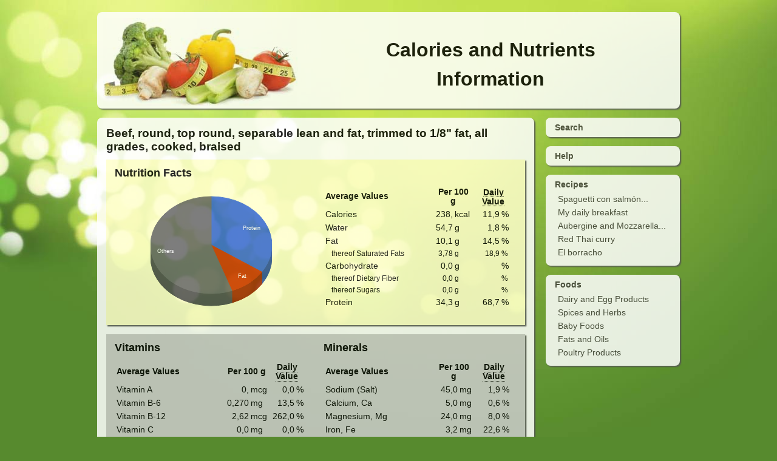

--- FILE ---
content_type: text/html; charset=utf-8
request_url: https://caloriesinformation.com/beef/beef-round-top-round-separable-lean-and-fat-trimmed-to-0125inch-fat-all-grades-cooked-braised
body_size: 3675
content:
<!DOCTYPE HTML>
<html>
  <head>
    <meta http-equiv="Content-Type" content="text/html; charset=utf-8">
    <meta name="viewport" content="initial-scale=1.0, width=device-width" />
    <meta name="description" content="Discover how many calories and nutriants are in Beef, round, top round, separable lean and fat, trimmed to 1/8&#34; fat, all grades, cooked, braised">
    <title>Calories and Nutriants in Beef, round, top round, separable lean and fat, trimmed to 1/8&#34; fat, all grades, cooked, braised</title>
    <meta name="keywords" content="Beef, round, top round, separable lean and fat, trimmed to 1/8&#34; fat, all grades, cooked, braised, calories, calories counter, fat, proteins, carbohydrate, saturated fats, sugar, salt, fiber, diet, meal, recipe, recipes, nutrients, vitamins, minerals, nutritional data, food, foods, daily value, cooking, nutrient search, nutrient database, daily needs, nutrition facts">
    <link rel="stylesheet" type="text/css" media="all" href="/css/style.css" />
    <link rel="stylesheet" type="text/css" href="/css/smoothness/jquery-ui-1.8.16.custom.min.css?1">
    <link rel="shortcut icon" href="/img/favicon.ico" >
  </head>

  <body >
    <div class="container">

    
      <header>
        <div class="header boxstyle transparent">
          <div class="logo">
            <a href="/">
              <img id="logoimg" src="/img/calorieslogo.jpg" alt="CaloriesInformation.com" title="Home" width="360" height="160" />
            </a>
          </div>
          <div class="title">
            <h1>Calories and Nutrients<br>Information</h1>
          </div>
        </div>
      </header>

      <nav>
        <div class="sidebar">
          <div id="home" class="nav boxstyle transparent">
            <div class="boxmargin">
              <h4><a href="/">Search</a></h4>
            </div>
          </div>
          <div id="help" class="nav boxstyle transparent">
            <div class="boxmargin">
              <h4><a href="/help">Help</a></h4>
            </div>
          </div>

          <div id="top" class="nav boxstyle transparent">
            <div class="boxmargin">
              <h4><a href="/recipes">Recipes</a></h4>
              
                <ul class="list aside">
                  
                    <li>
                      <a href="/recipes/spaguetti-con-salmon-ahumado" title="Spaguetti con salmón ahumado">
                        Spaguetti con salmón...
                      </a>
                    </li>
                  
                    <li>
                      <a href="/recipes/my-daily-breakfast" title="My daily breakfast">
                        My daily breakfast
                      </a>
                    </li>
                  
                    <li>
                      <a href="/recipes/aubergine-and-mozzarella-bake" title="Aubergine and Mozzarella Bake">
                        Aubergine and Mozzarella...
                      </a>
                    </li>
                  
                    <li>
                      <a href="/recipes/red-thai-curry" title="Red Thai curry ">
                        Red Thai curry 
                      </a>
                    </li>
                  
                    <li>
                      <a href="/recipes/el-borracho" title="El borracho">
                        El borracho
                      </a>
                    </li>
                  
                </ul>
              
            </div>
          </div>

          <div id="cat" class="nav boxstyle transparent">
            <div class="boxmargin">
              <h4><a href="/foods">Foods</a></h4>
              
                <ul class="list aside">
                  
                    <li>
                      <a href="/dairy-egg-food" title="Dairy and Egg Products">
                        Dairy and Egg Products
                      </a>
                    </li>
                  
                    <li>
                      <a href="/spices-herbs" title="Spices and Herbs">
                        Spices and Herbs
                      </a>
                    </li>
                  
                    <li>
                      <a href="/baby-foods" title="Baby Foods">
                        Baby Foods
                      </a>
                    </li>
                  
                    <li>
                      <a href="/fats-oils" title="Fats and Oils">
                        Fats and Oils
                      </a>
                    </li>
                  
                    <li>
                      <a href="/poultry" title="Poultry Products">
                        Poultry Products
                      </a>
                    </li>
                  
                </ul>
              
            </div>
          </div>
        </div>
      </nav>
    

    
      <div class="content boxstyle transparent">
        <div class="boxmargin">
    

    

    

    

    

    

    
      
        
          <h2>Beef, round, top round, separable lean and fat, trimmed to 1/8&#34; fat, all grades, cooked, braised</h2>
        

        <div class="block yellow">
          <h3>Nutrition Facts</h3>
          <div class="lefthalf">
            <div id="chart_div" class="chart"></div>
          </div>
          <div class="righthalf">
            <table>
              <thead>
                <tr>
                  <th class="first">Average Values</th>
                  <th scope="colgroup" colspan="2">Per 100 g</th>
                  <th scope="colgroup" colspan="2"><a class="tip" title="Daily Value based on a 2000 calorie diet as recommended by the U.S. Food and Drug Administration. Your Daily Values may be higher or lower depending on your calorie needs.">Daily Value</a></th>
                </tr>
              </thead>
              <tbody>
                
                  
                    <tr class="">
                      <th>Calories</th>
                      <td class="numbers">238,</td>
                      <td>kcal</td>
                      <td class="numbers">
                        
                          11,9
                        
                      </td>
                      <td>%</td>
                    </tr>
                  
                
                  
                    <tr class="">
                      <th>Water</th>
                      <td class="numbers">54,7</td>
                      <td>g</td>
                      <td class="numbers">
                        
                          1,8
                        
                      </td>
                      <td>%</td>
                    </tr>
                  
                
                  
                    <tr class="">
                      <th>Fat</th>
                      <td class="numbers">10,1</td>
                      <td>g</td>
                      <td class="numbers">
                        
                          14,5
                        
                      </td>
                      <td>%</td>
                    </tr>
                  
                
                  
                    <tr class="thereof">
                      <th>thereof Saturated Fats</th>
                      <td class="numbers">3,78</td>
                      <td>g</td>
                      <td class="numbers">
                        
                          18,9
                        
                      </td>
                      <td>%</td>
                    </tr>
                  
                
                  
                    <tr class="">
                      <th>Carbohydrate</th>
                      <td class="numbers">0,0</td>
                      <td>g</td>
                      <td class="numbers">
                        
                      </td>
                      <td>%</td>
                    </tr>
                  
                
                  
                    <tr class="thereof">
                      <th>thereof Dietary Fiber</th>
                      <td class="numbers">0,0</td>
                      <td>g</td>
                      <td class="numbers">
                        
                      </td>
                      <td>%</td>
                    </tr>
                  
                
                  
                    <tr class="thereof">
                      <th>thereof Sugars</th>
                      <td class="numbers">0,0</td>
                      <td>g</td>
                      <td class="numbers">
                        
                      </td>
                      <td>%</td>
                    </tr>
                  
                
                  
                    <tr class="">
                      <th>Protein</th>
                      <td class="numbers">34,3</td>
                      <td>g</td>
                      <td class="numbers">
                        
                          68,7
                        
                      </td>
                      <td>%</td>
                    </tr>
                  
                
                  
                
                  
                
                  
                
                  
                
                  
                
                  
                
                  
                
                  
                
                  
                
                  
                
                  
                
                  
                
                  
                
                  
                
                  
                
                  
                
                  
                
                  
                
                  
                
                  
                
                  
                
                  
                
                  
                
                  
                
                  
                
                  
                
                  
                
                  
                
                  
                
                  
                
                  
                
                  
                
                  
                
                  
                
                  
                
                  
                
                  
                
                  
                
                  
                
                  
                
                  
                
                  
                
                  
                
                  
                
                  
                
                  
                
                  
                
                  
                
                  
                
                  
                
                  
                
                  
                
                  
                
                  
                
                  
                
                  
                
                  
                
                  
                
                  
                
                  
                
                  
                
                  
                
                  
                
                  
                
                  
                
                  
                
                  
                
                  
                
                  
                
                  
                
                  
                
                  
                
                  
                
                  
                
                  
                
                  
                
                  
                
                  
                
                  
                
                  
                
                  
                
                  
                
                  
                
                  
                
              </tbody>
            </table>
          </div>
          <div class="clearfloat"></div>
        </div>

        <div class="block grey">
          <div class="lefthalf">
            <h3>Vitamins</h3>
            <table>
              <thead>
                <tr>
                  <th class="first">Average Values</th>
                  <th scope="colgroup" colspan="2">Per 100 g</th>
                  <th scope="colgroup" colspan="2"><a class="tip" title="Daily Value based on a 2000 calorie diet as recommended by the U.S. Food and Drug Administration. Your Daily Values may be higher or lower depending on your calorie needs.">Daily Value</a></th>
                </tr>
              </thead>
              <tbody>
                
                  
                
                  
                
                  
                
                  
                
                  
                
                  
                
                  
                
                  
                
                  
                    <tr>
                      <th>Vitamin A</th>
                      <td class="numbers">0,</td>
                      <td>mcg</td>
                      <td class="numbers">
                        
                          0,0
                        
                      </td>
                      <td>%</td>
                    </tr>
                  
                
                  
                    <tr>
                      <th>Vitamin B-6</th>
                      <td class="numbers">0,270</td>
                      <td>mg</td>
                      <td class="numbers">
                        
                          13,5
                        
                      </td>
                      <td>%</td>
                    </tr>
                  
                
                  
                    <tr>
                      <th>Vitamin B-12</th>
                      <td class="numbers">2,62</td>
                      <td>mcg</td>
                      <td class="numbers">
                        
                          262,0
                        
                      </td>
                      <td>%</td>
                    </tr>
                  
                
                  
                    <tr>
                      <th>Vitamin C</th>
                      <td class="numbers">0,0</td>
                      <td>mg</td>
                      <td class="numbers">
                        
                          0,0
                        
                      </td>
                      <td>%</td>
                    </tr>
                  
                
                  
                    <tr>
                      <th>Vitamin D</th>
                      <td class="numbers">0,2</td>
                      <td>mcg</td>
                      <td class="numbers">
                        
                          4,0
                        
                      </td>
                      <td>%</td>
                    </tr>
                  
                
                  
                    <tr>
                      <th>Vitamin E</th>
                      <td class="numbers">0,17</td>
                      <td>mg</td>
                      <td class="numbers">
                        
                          1,7
                        
                      </td>
                      <td>%</td>
                    </tr>
                  
                
                  
                
                  
                
                  
                
                  
                
                  
                
                  
                
                  
                
                  
                
                  
                
                  
                
                  
                
                  
                
                  
                
                  
                
                  
                
                  
                
                  
                
                  
                
                  
                
                  
                
                  
                
                  
                
                  
                
                  
                
                  
                
                  
                
                  
                
                  
                
                  
                
                  
                
                  
                
                  
                
                  
                
                  
                
                  
                
                  
                
                  
                
                  
                
                  
                
                  
                
                  
                
                  
                
                  
                
                  
                
                  
                
                  
                
                  
                
                  
                
                  
                
                  
                
                  
                
                  
                
                  
                
                  
                
                  
                
                  
                
                  
                
                  
                
                  
                
                  
                
                  
                
                  
                
                  
                
                  
                
                  
                
                  
                
                  
                
                  
                
                  
                
                  
                
                  
                
                  
                
                  
                
                  
                
                  
                
                  
                
                  
                
                  
                
              </tbody>
            </table>
          </div>

          <div class="righthalf">
            <h3>Minerals</h3>
            <table>
              <thead>
                <tr>
                  <th class="first">Average Values</th>
                  <th scope="colgroup" colspan="2">Per 100 g</th>
                  <th scope="colgroup" colspan="2"><a class="tip" title="Daily Value based on a 2000 calorie diet as recommended by the U.S. Food and Drug Administration. Your Daily Values may be higher or lower depending on your calorie needs.">Daily Value</a></th>
                </tr>
              </thead>
              <tbody>
                
                  
                
                  
                
                  
                
                  
                
                  
                
                  
                
                  
                
                  
                
                  
                
                  
                
                  
                
                  
                
                  
                
                  
                
                  
                    <tr>
                      <th>Sodium (Salt)</th>
                      <td class="numbers">45,0</td>
                      <td>mg</td>
                      <td class="numbers">
                        
                          1,9
                        
                      </td>
                      <td>%</td>
                    </tr>
                  
                
                  
                    <tr>
                      <th>Calcium, Ca</th>
                      <td class="numbers">5,0</td>
                      <td>mg</td>
                      <td class="numbers">
                        
                          0,6
                        
                      </td>
                      <td>%</td>
                    </tr>
                  
                
                  
                    <tr>
                      <th>Magnesium, Mg</th>
                      <td class="numbers">24,0</td>
                      <td>mg</td>
                      <td class="numbers">
                        
                          8,0
                        
                      </td>
                      <td>%</td>
                    </tr>
                  
                
                  
                    <tr>
                      <th>Iron, Fe</th>
                      <td class="numbers">3,2</td>
                      <td>mg</td>
                      <td class="numbers">
                        
                          22,6
                        
                      </td>
                      <td>%</td>
                    </tr>
                  
                
                  
                    <tr>
                      <th>Phosphorus, P</th>
                      <td class="numbers">215,0</td>
                      <td>mg</td>
                      <td class="numbers">
                        
                          26,9
                        
                      </td>
                      <td>%</td>
                    </tr>
                  
                
                  
                    <tr>
                      <th>Zinc, Zn</th>
                      <td class="numbers">4,3</td>
                      <td>mg</td>
                      <td class="numbers">
                        
                          28,9
                        
                      </td>
                      <td>%</td>
                    </tr>
                  
                
                  
                
                  
                
                  
                
                  
                
                  
                
                  
                
                  
                
                  
                
                  
                
                  
                
                  
                
                  
                
                  
                
                  
                
                  
                
                  
                
                  
                
                  
                
                  
                
                  
                
                  
                
                  
                
                  
                
                  
                
                  
                
                  
                
                  
                
                  
                
                  
                
                  
                
                  
                
                  
                
                  
                
                  
                
                  
                
                  
                
                  
                
                  
                
                  
                
                  
                
                  
                
                  
                
                  
                
                  
                
                  
                
                  
                
                  
                
                  
                
                  
                
                  
                
                  
                
                  
                
                  
                
                  
                
                  
                
                  
                
                  
                
                  
                
                  
                
                  
                
                  
                
                  
                
                  
                
                  
                
                  
                
                  
                
                  
                
                  
                
                  
                
                  
                
                  
                
                  
                
              </tbody>
            </table>
          </div>

          <div class="clearfloat"></div>

          <div class="lefthalf">
            <h3>Health threats</h3>
            <table>
              <thead>
                <tr>
                  <th class="first">Average Values</th>
                  <th scope="colgroup" colspan="2">Per 100 g</th>
                </tr>
              </thead>
              <tbody>
                
                  
                
                  
                
                  
                
                  
                
                  
                
                  
                
                  
                
                  
                
                  
                
                  
                
                  
                
                  
                
                  
                
                  
                
                  
                
                  
                
                  
                
                  
                
                  
                
                  
                
                  
                    <tr>
                      <th>Alcohol, ethyl</th>
                      <td class="numbers">0,0</td>
                      <td>g</td>
                    </tr>
                  
                
                  
                    <tr>
                      <th>Caffeine</th>
                      <td class="numbers">0,</td>
                      <td>mg</td>
                    </tr>
                  
                
                  
                    <tr>
                      <th>Cholesterol</th>
                      <td class="numbers">90,</td>
                      <td>mg</td>
                    </tr>
                  
                
                  
                
                  
                
                  
                
                  
                
                  
                
                  
                
                  
                
                  
                
                  
                
                  
                
                  
                
                  
                
                  
                
                  
                
                  
                
                  
                
                  
                
                  
                
                  
                
                  
                
                  
                
                  
                
                  
                
                  
                
                  
                
                  
                
                  
                
                  
                
                  
                
                  
                
                  
                
                  
                
                  
                
                  
                
                  
                
                  
                
                  
                
                  
                
                  
                
                  
                
                  
                
                  
                
                  
                
                  
                
                  
                
                  
                
                  
                
                  
                
                  
                
                  
                
                  
                
                  
                
                  
                
                  
                
                  
                
                  
                
                  
                
                  
                
                  
                
                  
                
                  
                
                  
                
                  
                
                  
                
                  
                
                  
                
                  
                
                  
                
                  
                
              </tbody>
            </table>
          </div>

          <div class="righthalf">
            <h3>Other elements</h3>
            <table>
              <thead>
                <tr>
                  <th class="first">Average Values</th>
                  <th scope="colgroup" colspan="2">Per 100 g</th>
                </tr>
              </thead>
              <tbody>
                
                  
                
                  
                
                  
                
                  
                
                  
                
                  
                
                  
                
                  
                
                  
                
                  
                
                  
                
                  
                
                  
                
                  
                
                  
                
                  
                
                  
                
                  
                
                  
                
                  
                
                  
                
                  
                
                  
                
                  
                    <tr>
                      <th>Thiamin</th>
                      <td class="numbers">0,1</td>
                      <td>mg</td>
                    </tr>
                  
                
                  
                    <tr>
                      <th>Riboflavin</th>
                      <td class="numbers">0,2</td>
                      <td>mg</td>
                    </tr>
                  
                
                  
                    <tr>
                      <th>Niacin</th>
                      <td class="numbers">3,6</td>
                      <td>mg</td>
                    </tr>
                  
                
                  
                    <tr>
                      <th>Folic acid</th>
                      <td class="numbers">0,0</td>
                      <td>mcg</td>
                    </tr>
                  
                
                  
                    <tr>
                      <th>Potassium, K</th>
                      <td class="numbers">319,0</td>
                      <td>mg</td>
                    </tr>
                  
                
                  
                
                  
                
                  
                
                  
                
                  
                
                  
                
                  
                
                  
                
                  
                
                  
                
                  
                
                  
                
                  
                
                  
                
                  
                
                  
                
                  
                
                  
                
                  
                
                  
                
                  
                
                  
                
                  
                
                  
                
                  
                
                  
                
                  
                
                  
                
                  
                
                  
                
                  
                
                  
                
                  
                
                  
                
                  
                
                  
                
                  
                
                  
                
                  
                
                  
                
                  
                
                  
                
                  
                
                  
                
                  
                
                  
                
                  
                
                  
                
                  
                
                  
                
                  
                
                  
                
                  
                
                  
                
                  
                
                  
                
                  
                
                  
                
                  
                
                  
                
                  
                
                  
                
                  
                
                  
                
              </tbody>
            </table>
          </div>
          <div class="clearfloat"></div>
        </div>

        <p class="source">Source: U.S. Department of Agriculture, Agricultural Research Service. 2010. USDA National Nutrient Database for Standard Reference, Release 23.</p>

        <script type="text/javascript" src="https://www.google.com/jsapi"></script>
        <script type="text/javascript">
          google.load("visualization", "1", {packages:["corechart"]});
          google.setOnLoadCallback(drawChart);
          function drawChart() {
            var data = new google.visualization.DataTable();
            data.addColumn('string', 'Task');
            data.addColumn('number', 'Hours per Day');
            data.addRows(5);
            
              data.setValue(0, 0, 'Protein');
              data.setValue(0, 1, 34.34);
            
              data.setValue(1, 0, 'Fat');
              data.setValue(1, 1, 10.13);
            
              data.setValue(2, 0, 'Carbohydrate');
              data.setValue(2, 1, 0);
            
              data.setValue(3, 0, 'Dietary Fiber');
              data.setValue(3, 1, 0);
            
              data.setValue(4, 0, 'Others');
              data.setValue(4, 1, 55.529999999999994);
            
            var chart = new google.visualization.PieChart(document.getElementById('chart_div'));
            chart.draw(data, {
              width: 200,
              height: 200,
              is3D: true,
              backgroundColor: '#FFFFCC',
              legend: 'none',
              pieSliceText: 'label',
              tooltipText: 'percentage',
              chartArea: {left:0,top:0,width:"100%",height:"100%"},
              colors: ['#3366cc', '#cc3300', '#ff9900', '#009900', '#666666']
            });
          }
        </script>
        
      
    

        </div>
      </div>
      <div class="clearfloat"></div>
      <footer>
        <div class="footer">
          &copy; 2011-2026 CaloriesInformation.com
        </div>
      </footer>

      <div class="fadescreen noshow"></div>
      <div class="popupwrap noshow"></div>
    </div>

    <script src="/js/jquery.min.js?1"></script>
    <script src="/js/jquery-ui-1.8.16.custom.min.js?1"></script>
    <script src="/js/jquery.simpletip-1.3.1.min.js?1"></script>
    <script src="/js/functions.js?14"></script>
  </body>
</html>


--- FILE ---
content_type: text/css; charset=UTF-8
request_url: https://caloriesinformation.com/css/style.css
body_size: 5495
content:
@charset "utf-8";
/* CSS Document */

body {
	font-family: arial, sans-serif;
	background: #578a2e;
	background-image:url(/img/background.jpg);
	background-repeat:no-repeat;
	margin: 0;
	padding: 0;
	color: #000;
}

body.inpopup {
	background-image:none;
	background:#FFF;
}


/* ~~ Selectores de elemento/etiqueta ~~ */
ul, ol, dl { /* Debido a las diferencias existentes entre los navegadores, es recomendable no añadir relleno ni márgenes en las listas. Para lograr coherencia, puede especificar las cantidades deseadas aquí o en los elementos de lista (LI, DT, DD) que contienen. Recuerde que lo que haga aquí se aplicará en cascada en la lista .nav, a no ser que escriba un selector más específico. */
	padding: 0;
	margin: 0;
}
h1, h2, h3, h4, h5, h6, p {
	margin-top: 0;	 /* la eliminación del margen superior resuelve un problema que origina que los márgenes escapen de la etiqueta div contenedora. El margen inferior restante lo mantendrá separado de los elementos de que le sigan. */
	margin-bottom:0.5em;
}

h2 {
	font-size:120%;
}

h3 {
	font-size:110%;
}

.source {
	font-size:80%;
}



.logo a, .logo a:active , .logo a:focus {
	border: none;
	outline: none;
/* unvalidcss:	-moz-outline-style: none; */
}

img {
  border-style: none;
}

#logoimg {
	margin-top:10px;
	margin-left:10px;
	width:320px;
	height:145px;

/*	max-width:360px;
	width:100%;
	height:auto;
		*/
}


a{
	padding-bottom:0.2em;
	padding-top:0.2em;
}


/* ~~ La aplicación de estilo a los vínculos del sitio debe permanecer en este orden (incluido el grupo de selectores que crea el efecto hover -paso por encima-). ~~ */
a:link, a:visited {
	color: #42413C;
	text-decoration: none; 
	font-size:90%;
}

a:hover, a:active, a:focus { /* este grupo de selectores proporcionará a un usuario que navegue mediante el teclado la misma experiencia de hover (paso por encima) que experimenta un usuario que emplea un ratón. */
	text-decoration: underline;
}

/* ~~ este contenedor de anchura fija rodea a las demás divs ~~ */
.container {
	max-width: 960px;
	min-width:280px;
	height:100%;		
	margin: 0 auto; /* el valor automático de los lados, unido a la anchura, centra el diseño */
	padding:20px;
}



/* ~~ no se asigna una anchura al encabezado. Se extenderá por toda la anchura del diseño. Contiene un marcador de posición de imagen que debe sustituirse por su propio logotipo vinculado ~~ */


.boxstyle{
	background: #FFF;
	border-style:none;
	border-bottom-left-radius: 8px;
	border-bottom-right-radius: 8px;
	border-top-left-radius: 8px;
	border-top-right-radius: 8px;
	box-shadow: 2px 2px 2px #555555;
	padding:0px;
	margin-bottom:15px;
}


.transparent{
	/* unvalidcss: filter: alpha(opacity=85);*/
	opacity: 0.85;
}


.header {
	float:left;
	position:relative;
	width:100%;
}

.logo{
	float:left;
	width:35%;
}
	
.title {
	float:right;
	width:65%;
	text-align:center;
}
.title h1{
	font-size:200%;
	line-height:1.5;
	margin-top: 1.2em;
	font-family: verdana, arial, sans-serif;
}

.sidebar {
	width: 23%;
	float: right;
}

.sidebar h4 {
margin-bottom:0px;
}

h4 a {
	display:block;
	padding-top:5px;
	padding-bottom:5px;
}

.list.aside {
		padding-bottom:8px;
	}



.content {
	width: 75%;
	float: left;
}

.boxmargin{
	padding:15px;
}

.sidebar .boxmargin{
	padding-top:3px;
	padding-bottom:3px;
}



.popupboxmargin{
	padding:2%;
	height:96%
}



#myiframe{
	height:100%;
	width:100%;
}

.block {
	margin-bottom:15px;
	padding-top:12px;
	padding-bottom:10px;
	padding-left:2%;
	padding-right:2%;
	width:96%;
	border-style:none;
	box-shadow: 2px 2px 2px #555555;
}

.block:focus-within {
  box-shadow: 2px 2px 2px #5a985c;
}

.search{
	padding: 0px;
	width:100%;
	border-color:#CCC;
	border-left-style:solid;
	border-top-style:solid;
	border-width:thin;
}

.yellow{	
	background-color:#FFC;
}

.grey{	
	background-color:#CCC;
}

.noshow{
	display:none;
}



.result{
	padding-top:5px;
	padding-bottom:5px;
	width:100%;
/*
	font-size:90%;
	float:left;
	*/
}

.line{
	border-bottom-width:1px;
	border-bottom-style:inset;
}



.foodname a:link, .foodname a:visited {
	font-size:100%;
	color: #000;

}


table {
	border-spacing: 3px;
}


td.qty {
	width:10%;
	min-width: 50px;
}

td.measure {
	width:10%;
	min-width: 50px;
}

span.measure {
    margin-left: 5px;
}	
	
	
td.weight {
	color:#666; 
}

td.kcalval {
	width:10%;
}

td.del {
	text-align:right;
	min-width: 20px;
}

.hidden {
	width:0%;
	display:none;
}



.resumeblock{
	width:96%;
	padding-left:2%;
	padding-right:2%;
	padding-top:10px;
	padding-bottom:10px;
	margin-bottom: 15px;
	float:left;
	font-size:80%;
	background-color:#CCC;
	border-style:none;
	box-shadow: 2px 2px 2px #555555;
	display:none;
	white-space:nowrap;
}


/*
.resumetitle, .resumetext{
	font-size:85%;
	line-height:1.4em;
}
.resumetitle{
	line-height:1.6em;
	margin-bottom: 0.4em;
	font-weight:bold;
}

.name, .total, .portion, .rdi {
	float:left;
}

.name {
	clear:both;
	width:40%;
	text-align:left;
}

.total, .portion, .rdi {
	width:20%;
	text-align:center;
}

*/
.closepopup{
	float:right;
	margin:-18px;
	}


a.button {
/* unvalidcss:
	-moz-box-shadow:inset 0px 1px 0px 0px #c1ed9c;
	-webkit-box-shadow:inset 0px 1px 0px 0px #c1ed9c;
	*/
	box-shadow:inset 0px 1px 0px 0px #c1ed9c;
/* unvalidcss:
	background:-webkit-gradient( linear, left top, left bottom, color-stop(0.05, #9dce2c), color-stop(1, #8cb82b) );
	background:-moz-linear-gradient( center top, #9dce2c 5%, #8cb82b 100% );
	filter:progid:DXImageTransform.Microsoft.gradient(startColorstr='#9dce2c', endColorstr='#8cb82b');
	*/
	background-color:#9dce2c;
/* unvalidcss:
	-moz-border-radius:6px;
	-webkit-border-radius:6px;
*/
	border-radius:6px;
	border:1px solid #83c41a;
	color:#ffffff;
	font-family:arial;
	font-size:14px;
	font-weight:bold;
	padding:5px 24px;
	text-decoration:none;
	text-shadow:1px 1px 0px #689324;
}
a.button:hover {
/* unvalidcss:
	background:-webkit-gradient( linear, left top, left bottom, color-stop(0.05, #8cb82b), color-stop(1, #9dce2c) );
	background:-moz-linear-gradient( center top, #8cb82b 5%, #9dce2c 100% );
	filter:progid:DXImageTransform.Microsoft.gradient(startColorstr='#8cb82b', endColorstr='#9dce2c');
	*/
	background-color:#8cb82b;
	text-decoration:none;

}
.button:active {
	position:relative;
	top:1px;
}


#opensavelist.button {
	display:none;
}


.fadescreen{
	background-color: #222;
/* unvalidcss:	filter: alpha(opacity=80); */
	opacity: 0.80;
	position:fixed;
	top:0px;
	left:0px;
	width:100%;
	height:100%;
}


.popupwrap{
	background-color:transparent;
	position:fixed;
	top:0px;
	left:0px;
	width:100%;
	height:100%;
}

.popup{
	min-width:240px;
	margin-left:auto;
	margin-right:auto;
}

.popup.small{
	width:90%;
	max-width:640px;
	margin-top:10%;
}

.popup.big{
	width:90%;
	max-width:960px;
	margin-top:5%;
	height:90%;	
}







/* ~~ Los estilos de lista de navegación (pueden eliminarse si opta por usar un menú desplegable predefinido como el de Spry) ~~ */
ul.list {
	list-style:none;
	overflow:hidden;
}
ul.list li {
		padding-left: 5px;
		padding-right: 5px;

}

ul.list a, ul.list a:visited { 
	white-space:nowrap;
}
ul.list a:hover, ul.list a:active, ul.list a:focus { /* esto cambia el color de fondo y del texto tanto para usuarios que naveguen con ratón como para los que lo hagan con teclado */
}

/* ~~ El pie de página ~~ */
.footer {
	padding-left:10px;
	padding-right:10px;
	padding-top:0px;
	margin-top:0px;
	margin-bottom:0px;
	position:relative;
	color: #42413C;
	text-decoration: none;
	font-size:85%;
	font-weight: bold;
	float:left;
}

/* ~~ clases float/clear varias ~~ */
.fltrt {  /* esta clase puede utilizarse para que un elemento flote en la parte derecha de la página. El elemento flotante debe preceder al elemento junto al que debe aparecer en la página. */
	float: right;
}
.fltlft { /* esta clase puede utilizarse para que un elemento flote en la parte izquierda de la página. El elemento flotante debe preceder al elemento junto al que debe aparecer en la página. */
	float: left;
}
.clearfloat { /* esta clase puede situarse en una <br /> o div vacía como elemento final tras la última div flotante (dentro de #container) si #footer se elimina o se saca fuera de #container */
	clear:both;
	height:0;
	font-size: 1px;
	line-height: 0px;
}
-->



.biginput, .bigtextarea, .textarea{
  width: 98%;
	margin-left: 1%;
  font-size: 1em;	
	padding-top: 0.5em;
	padding-bottom: 0.4em;
	border-style:none;
	font-family: Verdana,Arial,sans-serif;
	resize: none;
}

.biginput:focus,
.bigtextarea:focus,
.textarea:focus {
	outline: none;
	box-shadow: none;
}

.bigtextarea{
	height:160px;
}

.textarea{
	height:120px;
}



.inputlabel {
  background: white;
  width: 100%;
	
}

.inputlabel span {
  position: absolute;
  padding-top: 0.5em;
  padding-left: 1%;
  color: #999;
}


input, select {
	font-family: Verdana, Arial, Helvetica, sans-serif;
	font-size: 100%;	
	}

input.portions{
	text-align:center;
	font-weight:bold;
	width:15%;
  height: 1.1em;
}

input.qty{
	width:90%;
	text-align:right;
}

select.measure{
	width:90%;
	text-align:left;
}

.social{
	font-size:85%;
	clear:both;
}

 .facebook, .gplusone, .twitter, .myshare{
	float:left;
	padding-top:5px;
	padding-right:10px;
}


a.smallbutton:link, a.smallbutton:visited
{
	float: left;
	height:18px;
	padding: 0px 10px 0px 20px;
	border-color:#d3dbec;
	border-width: 1px;
	border-style:solid;
	border-bottom-left-radius: 3px;
	border-bottom-right-radius: 3px;
	border-top-left-radius: 3px;
	border-top-right-radius: 3px;

	background-color:#eff1f7;
	background-image:url(/img/favicon.ico);
	background-repeat:no-repeat;
	background-position:2px 0px;
	text-align: center;
	text-decoration: none;
	font-family: Verdana,sans-serif;
	font-size: 11px;
	font-style:normal;
	line-height:18px;
	color: #3B5998;
}

a.smallbutton.twitter:link, a.smallbutton.twitter:visited {
	background-image:url(/img/twitter.png);
}

a.smallbutton:hover
{
	border-color:#acb8d5;
}

a.smallbutton:active
{
  border-bottom: 1px solid #eeeeee;
  border-top: 1px solid black;
  border-right: 1px solid #eeeeee;
  border-left: 1px solid black;
}

.righthalf{
	float:right;
	width:48%;
}
.lefthalf{
	float:left;
	width:48%;
}

.centeriframe200px{
	margin-left:auto;
	margin-right:auto;
	width:200px;
	
}



iframe {
    border: 0px;
}



.ui-autocomplete-loading { 
	background: white url('/img/ui-anim_basic_16x16.gif') right center no-repeat; 
}

.ui-autocomplete {
		max-height: 350px;
		max-width: 660px;
		width:62%;
		overflow-y: auto;
		/* prevent horizontal scrollbar */
		overflow-x: hidden;
		/* add padding to account for vertical scrollbar */
		padding-right: 20px;
	}



.chart {
	width:200px;
	height:200px;
	margin: 0 auto; /* el valor automático de los lados, unido a la anchura, centra el diseño */
	padding:10px;
}

table {
	width:100%;
	font-size: 85%;
	border-style:none;
	margin-bottom:15px;
}

tr.thereof{
	font-size: 85%;
}

tr.thereof th{
	padding-left: 10px;
}

th a:link, th a:visited  {
	 font-size: 100%;
	 color: #000000;
}

th.first{
	text-align:left;
	width:60%;
}


.resume th.first{
	width:45%;
}


td.numbers{
	text-align:right;
}

tbody th{
	text-align:left;
	font-weight:normal;
}
th, td {
	padding:0;
}

th, td, th.link, td.link, li, li.link { /* adapt to 0.2em padding for links */
	padding-top:2px;
	padding-bottom:2px;
}




/* CSS rules for tooltip */ 
.tooltip {
  background-color: #F5F5B5;
  border: 1px solid #DECA7E;
  color: #303030;
  font-family: sans-serif;
  font-size: 85%;
	line-height:1.5em;
  padding: 8px;
  position: absolute;
  text-align: center;
  z-index: 99;
	max-width:160px;
	font-weight:normal;
}


a.tip, a.tip:hover {
    border-bottom: 1px dotted;
		text-decoration:none;
    cursor: help;
		padding-bottom:0px;
}

ul.help{
	list-style-position:outside;
	margin-left:20px;
	margin-bottom: 10px;
}

ul.help li{
	margin-top:10px;
	margin-bottom: 5px;
}

a.helptitle {
}

.helptitle a:hover {
		cursor: pointer;
}

.helptext {
	display:none;
	font-family:"Courier New", Courier, monospace;
	font-size:100%;
}

.contentadsense468{
	width: 468px;
	margin: 0 auto; /* el valor automático de los lados, unido a la anchura, centra el diseño */
	
}

.contentadsense234{
	width: 234px;
	margin: 0 auto; /* el valor automático de los lados, unido a la anchura, centra el diseño */
	display:none;
	
}

/* avoid vertical scrollbar caused by fb-like plugin */
#fb-root{
	display: none;
}


/* =Responsive Structure
----------------------------------------------- */

@media screen and (max-width: 1024px) {
	/* Simplify the basic layout NO VA el primero!! */
	
	.title h1{
		font-size:190%;
	}

	
}


@media screen and (max-width: 800px) {
	/* Simplify the basic layout  */


	body {
		font-size: 90%;
	}

	.title h1{
		font-size:170%;
	}

	img#logoimg {
		width:256px;
		height:116px;
	}
}


@media screen and (max-width: 740px) {
	/* Simplify the basic layout */
 	/* Move nav boxes to top */
	/* 740px means a content area of 525px and a inner block area of 467px and a inner boxmargin of sidebar of 121px */

	body {
		font-size: 90%;
	}

	img#logoimg {
		width:224px;
		height:102px;
	}

	.title h1{
			font-size:150%;
		}
		.container {
		padding:10px;
	}
	
	.boxstyle {
		margin-bottom:10px;
	}
	
	.block {
		margin-bottom:10px;
	}

	.content {
		width: 100%;
		min-height:0;
	}

	#search{
		height:22px;
		padding-top: 2px;
		padding-bottom: 2px;
	}

	.input span {
		padding-top: 4px;
	}	

	.inputlabel span {
		width:90%;
	}



	.del img{
		width:12px;
		height:12px;
	}


.sidebar {
	width: 100%;
	float:left;
}

.nav{
		width: 23%;
		margin-left:2%;
		float:left;
		text-align:center;
}

#help {
		float:right;
}

#home {
		margin-left:0px;
		width: 25%;

}
	
	.list.aside {
		display:none;
	}

	
	.popupcontent {
			width: 80%;	
	}






	
}

/* @media only screen and (min-device-width: 320px) and (max-device-width: 640px) { */
@media screen and (max-width: 540px) {
/* change content to 1 column layout */

	img#logoimg {
		width:160px;
		height:72px;
	}

	.title h1{
			margin-top:  0.8em;
			font-size:140%;
		}

	

	.boxmargin {
    padding:10px;
	}

.righthalf{
	width:100%;
}
.lefthalf{
	width:100%;
}

	.contentadsense468{
		display:none;
	}
	
	.contentadsense234{
		display:block;
	}


	
}



@media screen and (max-width: 440px) {
/* smaller fonts 99cc66, ccff00*/
		body {
		font-size: 80%;
		background-image: none;
		background-color:#99cc00;
	}
	
	.transparent{
		/* unvalidcss: filter: alpha(opacity=85);*/
		opacity: 1;
	}

	img#logoimg {
    margin-left: 3px;
    margin-top: 3px;
		width:120px;
		height:53px;
	}

	.title h1{
			font-size:100%;
		}
	.container {
		padding:5px;
	}

	.boxstyle {
		margin-bottom:5px;
	}

	.boxmargin {
    padding:5px;
	}



}




/* =Print
----------------------------------------------- */

@media print {
	body {
		background: none !important;
	}
}


--- FILE ---
content_type: application/javascript; charset=UTF-8
request_url: https://caloriesinformation.com/js/jquery.simpletip-1.3.1.min.js?1
body_size: 1763
content:
/**
 * jquery.simpletip 1.3.1. A simple tooltip plugin
 * 
 * Copyright (c) 2009 Craig Thompson
 * http://craigsworks.com
 *
 * Licensed under GPLv3
 * http://www.opensource.org/licenses/gpl-3.0.html
 *
 * Launch  : February 2009
 * Version : 1.3.1
 * Released: February 5, 2009 - 11:04am
 */
(function($){function Simpletip(elem,conf){var self=this;elem=jQuery(elem);var tooltip=jQuery(document.createElement('div')).addClass(conf.baseClass).addClass((conf.fixed)?conf.fixedClass:'').addClass((conf.persistent)?conf.persistentClass:'').html(conf.content).appendTo(elem);if(!conf.hidden)tooltip.show();else tooltip.hide();if(!conf.persistent){elem.hover(function(event){self.show(event)},function(){self.hide()});if(!conf.fixed){elem.mousemove(function(event){if(tooltip.css('display')!=='none')self.updatePos(event);});};}else
{elem.click(function(event){if(event.target===elem.get(0)){if(tooltip.css('display')!=='none')self.hide();else
self.show();};});jQuery(window).mousedown(function(event){if(tooltip.css('display')!=='none'){var check=(conf.focus)?jQuery(event.target).parents('.tooltip').andSelf().filter(function(){return this===tooltip.get(0)}).length:0;if(check===0)self.hide();};});};jQuery.extend(self,{getVersion:function(){return[1,2,0];},getParent:function(){return elem;},getTooltip:function(){return tooltip;},getPos:function(){return tooltip.offset();},setPos:function(posX,posY){var elemPos=elem.offset();if(typeof posX=='string')posX=parseInt(posX)+elemPos.left;if(typeof posY=='string')posY=parseInt(posY)+elemPos.top;tooltip.css({left:posX,top:posY});return self;},show:function(event){conf.onBeforeShow.call(self);self.updatePos((conf.fixed)?null:event);switch(conf.showEffect){case'fade':tooltip.fadeIn(conf.showTime);break;case'slide':tooltip.slideDown(conf.showTime,self.updatePos);break;case'custom':conf.showCustom.call(tooltip,conf.showTime);break;default:case'none':tooltip.show();break;};tooltip.addClass(conf.activeClass);conf.onShow.call(self);return self;},hide:function(){conf.onBeforeHide.call(self);switch(conf.hideEffect){case'fade':tooltip.fadeOut(conf.hideTime);break;case'slide':tooltip.slideUp(conf.hideTime);break;case'custom':conf.hideCustom.call(tooltip,conf.hideTime);break;default:case'none':tooltip.hide();break;};tooltip.removeClass(conf.activeClass);conf.onHide.call(self);return self;},update:function(content){tooltip.html(content);conf.content=content;return self;},load:function(uri,data){conf.beforeContentLoad.call(self);tooltip.load(uri,data,function(){conf.onContentLoad.call(self);});return self;},boundryCheck:function(posX,posY){var newX=posX+tooltip.outerWidth();var newY=posY+tooltip.outerHeight();var windowWidth=jQuery(window).width()+jQuery(window).scrollLeft();var windowHeight=jQuery(window).height()+jQuery(window).scrollTop();return[(newX>=windowWidth),(newY>=windowHeight)];},updatePos:function(event){var tooltipWidth=tooltip.outerWidth();var tooltipHeight=tooltip.outerHeight();if(!event&&conf.fixed){if(conf.position.constructor==Array){posX=parseInt(conf.position[0]);posY=parseInt(conf.position[1]);}else if(jQuery(conf.position).attr('nodeType')===1){var offset=jQuery(conf.position).offset();posX=offset.left;posY=offset.top;}else
{var elemPos=elem.offset();var elemWidth=elem.outerWidth();var elemHeight=elem.outerHeight();switch(conf.position){case'top':var posX=elemPos.left-(tooltipWidth/2)+(elemWidth/2);var posY=elemPos.top-tooltipHeight;break;case'bottom':var posX=elemPos.left-(tooltipWidth/2)+(elemWidth/2);var posY=elemPos.top+elemHeight;break;case'left':var posX=elemPos.left-tooltipWidth;var posY=elemPos.top-(tooltipHeight/2)+(elemHeight/2);break;case'right':var posX=elemPos.left+elemWidth;var posY=elemPos.top-(tooltipHeight/2)+(elemHeight/2);break;default:case'default':var posX=(elemWidth/2)+elemPos.left+20;var posY=elemPos.top;break;};};}else
{var posX=event.pageX;var posY=event.pageY;};if(typeof conf.position!='object'){posX=posX+conf.offset[0];posY=posY+conf.offset[1];if(conf.boundryCheck){var overflow=self.boundryCheck(posX,posY);if(overflow[0])posX=posX-(tooltipWidth/2)-(2*conf.offset[0]);if(overflow[1])posY=posY-(tooltipHeight/2)-(2*conf.offset[1]);}}else
{if(typeof conf.position[0]=="string")posX=String(posX);if(typeof conf.position[1]=="string")posY=String(posY);};self.setPos(posX,posY);return self;}});};jQuery.fn.simpletip=function(conf){var api=jQuery(this).eq(typeof conf=='number'?conf:0).data("simpletip");if(api)return api;var defaultConf={content:'A simple tooltip',persistent:false,focus:false,hidden:true,position:'default',offset:[0,0],boundryCheck:true,fixed:true,showEffect:'fade',showTime:150,showCustom:null,hideEffect:'fade',hideTime:150,hideCustom:null,baseClass:'tooltip',activeClass:'active',fixedClass:'fixed',persistentClass:'persistent',focusClass:'focus',onBeforeShow:function(){},onShow:function(){},onBeforeHide:function(){},onHide:function(){},beforeContentLoad:function(){},onContentLoad:function(){}};jQuery.extend(defaultConf,conf);this.each(function(){var el=new Simpletip(jQuery(this),defaultConf);jQuery(this).data("simpletip",el);});return this;};})();

--- FILE ---
content_type: application/javascript; charset=UTF-8
request_url: https://caloriesinformation.com/js/jquery.min.js?1
body_size: 37072
content:
/*!
 * jQuery JavaScript Library v1.6.2
 * http://jquery.com/
 *
 * Copyright 2011, John Resig
 * Dual licensed under the MIT or GPL Version 2 licenses.
 * http://jquery.org/license
 *
 * Includes Sizzle.js
 * http://sizzlejs.com/
 * Copyright 2011, The Dojo Foundation
 * Released under the MIT, BSD, and GPL Licenses.
 *
 * Date: Thu Jun 30 14:16:56 2011 -0400
 */
(function(a,b){function cv(a){return f.isWindow(a)?a:a.nodeType===9?a.defaultView||a.parentWindow:!1}function cs(a){if(!cg[a]){var b=c.body,d=f("<"+a+">").appendTo(b),e=d.css("display");d.remove();if(e==="none"||e===""){ch||(ch=c.createElement("iframe"),ch.frameBorder=ch.width=ch.height=0),b.appendChild(ch);if(!ci||!ch.createElement)ci=(ch.contentWindow||ch.contentDocument).document,ci.write((c.compatMode==="CSS1Compat"?"<!doctype html>":"")+"<html><body>"),ci.close();d=ci.createElement(a),ci.body.appendChild(d),e=f.css(d,"display"),b.removeChild(ch)}cg[a]=e}return cg[a]}function cr(a,b){var c={};f.each(cm.concat.apply([],cm.slice(0,b)),function(){c[this]=a});return c}function cq(){cn=b}function cp(){setTimeout(cq,0);return cn=f.now()}function cf(){try{return new a.ActiveXObject("Microsoft.XMLHTTP")}catch(b){}}function ce(){try{return new a.XMLHttpRequest}catch(b){}}function b$(a,c){a.dataFilter&&(c=a.dataFilter(c,a.dataType));var d=a.dataTypes,e={},g,h,i=d.length,j,k=d[0],l,m,n,o,p;for(g=1;g<i;g++){if(g===1)for(h in a.converters)typeof h=="string"&&(e[h.toLowerCase()]=a.converters[h]);l=k,k=d[g];if(k==="*")k=l;else if(l!=="*"&&l!==k){m=l+" "+k,n=e[m]||e["* "+k];if(!n){p=b;for(o in e){j=o.split(" ");if(j[0]===l||j[0]==="*"){p=e[j[1]+" "+k];if(p){o=e[o],o===!0?n=p:p===!0&&(n=o);break}}}}!n&&!p&&f.error("No conversion from "+m.replace(" "," to ")),n!==!0&&(c=n?n(c):p(o(c)))}}return c}function bZ(a,c,d){var e=a.contents,f=a.dataTypes,g=a.responseFields,h,i,j,k;for(i in g)i in d&&(c[g[i]]=d[i]);while(f[0]==="*")f.shift(),h===b&&(h=a.mimeType||c.getResponseHeader("content-type"));if(h)for(i in e)if(e[i]&&e[i].test(h)){f.unshift(i);break}if(f[0]in d)j=f[0];else{for(i in d){if(!f[0]||a.converters[i+" "+f[0]]){j=i;break}k||(k=i)}j=j||k}if(j){j!==f[0]&&f.unshift(j);return d[j]}}function bY(a,b,c,d){if(f.isArray(b))f.each(b,function(b,e){c||bC.test(a)?d(a,e):bY(a+"["+(typeof e=="object"||f.isArray(e)?b:"")+"]",e,c,d)});else if(!c&&b!=null&&typeof b=="object")for(var e in b)bY(a+"["+e+"]",b[e],c,d);else d(a,b)}function bX(a,c,d,e,f,g){f=f||c.dataTypes[0],g=g||{},g[f]=!0;var h=a[f],i=0,j=h?h.length:0,k=a===bR,l;for(;i<j&&(k||!l);i++)l=h[i](c,d,e),typeof l=="string"&&(!k||g[l]?l=b:(c.dataTypes.unshift(l),l=bX(a,c,d,e,l,g)));(k||!l)&&!g["*"]&&(l=bX(a,c,d,e,"*",g));return l}function bW(a){return function(b,c){typeof b!="string"&&(c=b,b="*");if(f.isFunction(c)){var d=b.toLowerCase().split(bN),e=0,g=d.length,h,i,j;for(;e<g;e++)h=d[e],j=/^\+/.test(h),j&&(h=h.substr(1)||"*"),i=a[h]=a[h]||[],i[j?"unshift":"push"](c)}}}function bA(a,b,c){var d=b==="width"?a.offsetWidth:a.offsetHeight,e=b==="width"?bv:bw;if(d>0){c!=="border"&&f.each(e,function(){c||(d-=parseFloat(f.css(a,"padding"+this))||0),c==="margin"?d+=parseFloat(f.css(a,c+this))||0:d-=parseFloat(f.css(a,"border"+this+"Width"))||0});return d+"px"}d=bx(a,b,b);if(d<0||d==null)d=a.style[b]||0;d=parseFloat(d)||0,c&&f.each(e,function(){d+=parseFloat(f.css(a,"padding"+this))||0,c!=="padding"&&(d+=parseFloat(f.css(a,"border"+this+"Width"))||0),c==="margin"&&(d+=parseFloat(f.css(a,c+this))||0)});return d+"px"}function bm(a,b){b.src?f.ajax({url:b.src,async:!1,dataType:"script"}):f.globalEval((b.text||b.textContent||b.innerHTML||"").replace(be,"/*$0*/")),b.parentNode&&b.parentNode.removeChild(b)}function bl(a){f.nodeName(a,"input")?bk(a):"getElementsByTagName"in a&&f.grep(a.getElementsByTagName("input"),bk)}function bk(a){if(a.type==="checkbox"||a.type==="radio")a.defaultChecked=a.checked}function bj(a){return"getElementsByTagName"in a?a.getElementsByTagName("*"):"querySelectorAll"in a?a.querySelectorAll("*"):[]}function bi(a,b){var c;if(b.nodeType===1){b.clearAttributes&&b.clearAttributes(),b.mergeAttributes&&b.mergeAttributes(a),c=b.nodeName.toLowerCase();if(c==="object")b.outerHTML=a.outerHTML;else if(c!=="input"||a.type!=="checkbox"&&a.type!=="radio"){if(c==="option")b.selected=a.defaultSelected;else if(c==="input"||c==="textarea")b.defaultValue=a.defaultValue}else a.checked&&(b.defaultChecked=b.checked=a.checked),b.value!==a.value&&(b.value=a.value);b.removeAttribute(f.expando)}}function bh(a,b){if(b.nodeType===1&&!!f.hasData(a)){var c=f.expando,d=f.data(a),e=f.data(b,d);if(d=d[c]){var g=d.events;e=e[c]=f.extend({},d);if(g){delete e.handle,e.events={};for(var h in g)for(var i=0,j=g[h].length;i<j;i++)f.event.add(b,h+(g[h][i].namespace?".":"")+g[h][i].namespace,g[h][i],g[h][i].data)}}}}function bg(a,b){return f.nodeName(a,"table")?a.getElementsByTagName("tbody")[0]||a.appendChild(a.ownerDocument.createElement("tbody")):a}function W(a,b,c){b=b||0;if(f.isFunction(b))return f.grep(a,function(a,d){var e=!!b.call(a,d,a);return e===c});if(b.nodeType)return f.grep(a,function(a,d){return a===b===c});if(typeof b=="string"){var d=f.grep(a,function(a){return a.nodeType===1});if(R.test(b))return f.filter(b,d,!c);b=f.filter(b,d)}return f.grep(a,function(a,d){return f.inArray(a,b)>=0===c})}function V(a){return!a||!a.parentNode||a.parentNode.nodeType===11}function N(a,b){return(a&&a!=="*"?a+".":"")+b.replace(z,"`").replace(A,"&")}function M(a){var b,c,d,e,g,h,i,j,k,l,m,n,o,p=[],q=[],r=f._data(this,"events");if(!(a.liveFired===this||!r||!r.live||a.target.disabled||a.button&&a.type==="click")){a.namespace&&(n=new RegExp("(^|\\.)"+a.namespace.split(".").join("\\.(?:.*\\.)?")+"(\\.|$)")),a.liveFired=this;var s=r.live.slice(0);for(i=0;i<s.length;i++)g=s[i],g.origType.replace(x,"")===a.type?q.push(g.selector):s.splice(i--,1);e=f(a.target).closest(q,a.currentTarget);for(j=0,k=e.length;j<k;j++){m=e[j];for(i=0;i<s.length;i++){g=s[i];if(m.selector===g.selector&&(!n||n.test(g.namespace))&&!m.elem.disabled){h=m.elem,d=null;if(g.preType==="mouseenter"||g.preType==="mouseleave")a.type=g.preType,d=f(a.relatedTarget).closest(g.selector)[0],d&&f.contains(h,d)&&(d=h);(!d||d!==h)&&p.push({elem:h,handleObj:g,level:m.level})}}}for(j=0,k=p.length;j<k;j++){e=p[j];if(c&&e.level>c)break;a.currentTarget=e.elem,a.data=e.handleObj.data,a.handleObj=e.handleObj,o=e.handleObj.origHandler.apply(e.elem,arguments);if(o===!1||a.isPropagationStopped()){c=e.level,o===!1&&(b=!1);if(a.isImmediatePropagationStopped())break}}return b}}function K(a,c,d){var e=f.extend({},d[0]);e.type=a,e.originalEvent={},e.liveFired=b,f.event.handle.call(c,e),e.isDefaultPrevented()&&d[0].preventDefault()}function E(){return!0}function D(){return!1}function m(a,c,d){var e=c+"defer",g=c+"queue",h=c+"mark",i=f.data(a,e,b,!0);i&&(d==="queue"||!f.data(a,g,b,!0))&&(d==="mark"||!f.data(a,h,b,!0))&&setTimeout(function(){!f.data(a,g,b,!0)&&!f.data(a,h,b,!0)&&(f.removeData(a,e,!0),i.resolve())},0)}function l(a){for(var b in a)if(b!=="toJSON")return!1;return!0}function k(a,c,d){if(d===b&&a.nodeType===1){var e="data-"+c.replace(j,"$1-$2").toLowerCase();d=a.getAttribute(e);if(typeof d=="string"){try{d=d==="true"?!0:d==="false"?!1:d==="null"?null:f.isNaN(d)?i.test(d)?f.parseJSON(d):d:parseFloat(d)}catch(g){}f.data(a,c,d)}else d=b}return d}var c=a.document,d=a.navigator,e=a.location,f=function(){function J(){if(!e.isReady){try{c.documentElement.doScroll("left")}catch(a){setTimeout(J,1);return}e.ready()}}var e=function(a,b){return new e.fn.init(a,b,h)},f=a.jQuery,g=a.$,h,i=/^(?:[^<]*(<[\w\W]+>)[^>]*$|#([\w\-]*)$)/,j=/\S/,k=/^\s+/,l=/\s+$/,m=/\d/,n=/^<(\w+)\s*\/?>(?:<\/\1>)?$/,o=/^[\],:{}\s]*$/,p=/\\(?:["\\\/bfnrt]|u[0-9a-fA-F]{4})/g,q=/"[^"\\\n\r]*"|true|false|null|-?\d+(?:\.\d*)?(?:[eE][+\-]?\d+)?/g,r=/(?:^|:|,)(?:\s*\[)+/g,s=/(webkit)[ \/]([\w.]+)/,t=/(opera)(?:.*version)?[ \/]([\w.]+)/,u=/(msie) ([\w.]+)/,v=/(mozilla)(?:.*? rv:([\w.]+))?/,w=/-([a-z])/ig,x=function(a,b){return b.toUpperCase()},y=d.userAgent,z,A,B,C=Object.prototype.toString,D=Object.prototype.hasOwnProperty,E=Array.prototype.push,F=Array.prototype.slice,G=String.prototype.trim,H=Array.prototype.indexOf,I={};e.fn=e.prototype={constructor:e,init:function(a,d,f){var g,h,j,k;if(!a)return this;if(a.nodeType){this.context=this[0]=a,this.length=1;return this}if(a==="body"&&!d&&c.body){this.context=c,this[0]=c.body,this.selector=a,this.length=1;return this}if(typeof a=="string"){a.charAt(0)!=="<"||a.charAt(a.length-1)!==">"||a.length<3?g=i.exec(a):g=[null,a,null];if(g&&(g[1]||!d)){if(g[1]){d=d instanceof e?d[0]:d,k=d?d.ownerDocument||d:c,j=n.exec(a),j?e.isPlainObject(d)?(a=[c.createElement(j[1])],e.fn.attr.call(a,d,!0)):a=[k.createElement(j[1])]:(j=e.buildFragment([g[1]],[k]),a=(j.cacheable?e.clone(j.fragment):j.fragment).childNodes);return e.merge(this,a)}h=c.getElementById(g[2]);if(h&&h.parentNode){if(h.id!==g[2])return f.find(a);this.length=1,this[0]=h}this.context=c,this.selector=a;return this}return!d||d.jquery?(d||f).find(a):this.constructor(d).find(a)}if(e.isFunction(a))return f.ready(a);a.selector!==b&&(this.selector=a.selector,this.context=a.context);return e.makeArray(a,this)},selector:"",jquery:"1.6.2",length:0,size:function(){return this.length},toArray:function(){return F.call(this,0)},get:function(a){return a==null?this.toArray():a<0?this[this.length+a]:this[a]},pushStack:function(a,b,c){var d=this.constructor();e.isArray(a)?E.apply(d,a):e.merge(d,a),d.prevObject=this,d.context=this.context,b==="find"?d.selector=this.selector+(this.selector?" ":"")+c:b&&(d.selector=this.selector+"."+b+"("+c+")");return d},each:function(a,b){return e.each(this,a,b)},ready:function(a){e.bindReady(),A.done(a);return this},eq:function(a){return a===-1?this.slice(a):this.slice(a,+a+1)},first:function(){return this.eq(0)},last:function(){return this.eq(-1)},slice:function(){return this.pushStack(F.apply(this,arguments),"slice",F.call(arguments).join(","))},map:function(a){return this.pushStack(e.map(this,function(b,c){return a.call(b,c,b)}))},end:function(){return this.prevObject||this.constructor(null)},push:E,sort:[].sort,splice:[].splice},e.fn.init.prototype=e.fn,e.extend=e.fn.extend=function(){var a,c,d,f,g,h,i=arguments[0]||{},j=1,k=arguments.length,l=!1;typeof i=="boolean"&&(l=i,i=arguments[1]||{},j=2),typeof i!="object"&&!e.isFunction(i)&&(i={}),k===j&&(i=this,--j);for(;j<k;j++)if((a=arguments[j])!=null)for(c in a){d=i[c],f=a[c];if(i===f)continue;l&&f&&(e.isPlainObject(f)||(g=e.isArray(f)))?(g?(g=!1,h=d&&e.isArray(d)?d:[]):h=d&&e.isPlainObject(d)?d:{},i[c]=e.extend(l,h,f)):f!==b&&(i[c]=f)}return i},e.extend({noConflict:function(b){a.$===e&&(a.$=g),b&&a.jQuery===e&&(a.jQuery=f);return e},isReady:!1,readyWait:1,holdReady:function(a){a?e.readyWait++:e.ready(!0)},ready:function(a){if(a===!0&&!--e.readyWait||a!==!0&&!e.isReady){if(!c.body)return setTimeout(e.ready,1);e.isReady=!0;if(a!==!0&&--e.readyWait>0)return;A.resolveWith(c,[e]),e.fn.trigger&&e(c).trigger("ready").unbind("ready")}},bindReady:function(){if(!A){A=e._Deferred();if(c.readyState==="complete")return setTimeout(e.ready,1);if(c.addEventListener)c.addEventListener("DOMContentLoaded",B,!1),a.addEventListener("load",e.ready,!1);else if(c.attachEvent){c.attachEvent("onreadystatechange",B),a.attachEvent("onload",e.ready);var b=!1;try{b=a.frameElement==null}catch(d){}c.documentElement.doScroll&&b&&J()}}},isFunction:function(a){return e.type(a)==="function"},isArray:Array.isArray||function(a){return e.type(a)==="array"},isWindow:function(a){return a&&typeof a=="object"&&"setInterval"in a},isNaN:function(a){return a==null||!m.test(a)||isNaN(a)},type:function(a){return a==null?String(a):I[C.call(a)]||"object"},isPlainObject:function(a){if(!a||e.type(a)!=="object"||a.nodeType||e.isWindow(a))return!1;if(a.constructor&&!D.call(a,"constructor")&&!D.call(a.constructor.prototype,"isPrototypeOf"))return!1;var c;for(c in a);return c===b||D.call(a,c)},isEmptyObject:function(a){for(var b in a)return!1;return!0},error:function(a){throw a},parseJSON:function(b){if(typeof b!="string"||!b)return null;b=e.trim(b);if(a.JSON&&a.JSON.parse)return a.JSON.parse(b);if(o.test(b.replace(p,"@").replace(q,"]").replace(r,"")))return(new Function("return "+b))();e.error("Invalid JSON: "+b)},parseXML:function(b,c,d){a.DOMParser?(d=new DOMParser,c=d.parseFromString(b,"text/xml")):(c=new ActiveXObject("Microsoft.XMLDOM"),c.async="false",c.loadXML(b)),d=c.documentElement,(!d||!d.nodeName||d.nodeName==="parsererror")&&e.error("Invalid XML: "+b);return c},noop:function(){},globalEval:function(b){b&&j.test(b)&&(a.execScript||function(b){a.eval.call(a,b)})(b)},camelCase:function(a){return a.replace(w,x)},nodeName:function(a,b){return a.nodeName&&a.nodeName.toUpperCase()===b.toUpperCase()},each:function(a,c,d){var f,g=0,h=a.length,i=h===b||e.isFunction(a);if(d){if(i){for(f in a)if(c.apply(a[f],d)===!1)break}else for(;g<h;)if(c.apply(a[g++],d)===!1)break}else if(i){for(f in a)if(c.call(a[f],f,a[f])===!1)break}else for(;g<h;)if(c.call(a[g],g,a[g++])===!1)break;return a},trim:G?function(a){return a==null?"":G.call(a)}:function(a){return a==null?"":(a+"").replace(k,"").replace(l,"")},makeArray:function(a,b){var c=b||[];if(a!=null){var d=e.type(a);a.length==null||d==="string"||d==="function"||d==="regexp"||e.isWindow(a)?E.call(c,a):e.merge(c,a)}return c},inArray:function(a,b){if(H)return H.call(b,a);for(var c=0,d=b.length;c<d;c++)if(b[c]===a)return c;return-1},merge:function(a,c){var d=a.length,e=0;if(typeof c.length=="number")for(var f=c.length;e<f;e++)a[d++]=c[e];else while(c[e]!==b)a[d++]=c[e++];a.length=d;return a},grep:function(a,b,c){var d=[],e;c=!!c;for(var f=0,g=a.length;f<g;f++)e=!!b(a[f],f),c!==e&&d.push(a[f]);return d},map:function(a,c,d){var f,g,h=[],i=0,j=a.length,k=a instanceof e||j!==b&&typeof j=="number"&&(j>0&&a[0]&&a[j-1]||j===0||e.isArray(a));if(k)for(;i<j;i++)f=c(a[i],i,d),f!=null&&(h[h.length]=f);else for(g in a)f=c(a[g],g,d),f!=null&&(h[h.length]=f);return h.concat.apply([],h)},guid:1,proxy:function(a,c){if(typeof c=="string"){var d=a[c];c=a,a=d}if(!e.isFunction(a))return b;var f=F.call(arguments,2),g=function(){return a.apply(c,f.concat(F.call(arguments)))};g.guid=a.guid=a.guid||g.guid||e.guid++;return g},access:function(a,c,d,f,g,h){var i=a.length;if(typeof c=="object"){for(var j in c)e.access(a,j,c[j],f,g,d);return a}if(d!==b){f=!h&&f&&e.isFunction(d);for(var k=0;k<i;k++)g(a[k],c,f?d.call(a[k],k,g(a[k],c)):d,h);return a}return i?g(a[0],c):b},now:function(){return(new Date).getTime()},uaMatch:function(a){a=a.toLowerCase();var b=s.exec(a)||t.exec(a)||u.exec(a)||a.indexOf("compatible")<0&&v.exec(a)||[];return{browser:b[1]||"",version:b[2]||"0"}},sub:function(){function a(b,c){return new a.fn.init(b,c)}e.extend(!0,a,this),a.superclass=this,a.fn=a.prototype=this(),a.fn.constructor=a,a.sub=this.sub,a.fn.init=function(d,f){f&&f instanceof e&&!(f instanceof a)&&(f=a(f));return e.fn.init.call(this,d,f,b)},a.fn.init.prototype=a.fn;var b=a(c);return a},browser:{}}),e.each("Boolean Number String Function Array Date RegExp Object".split(" "),function(a,b){I["[object "+b+"]"]=b.toLowerCase()}),z=e.uaMatch(y),z.browser&&(e.browser[z.browser]=!0,e.browser.version=z.version),e.browser.webkit&&(e.browser.safari=!0),j.test(" ")&&(k=/^[\s\xA0]+/,l=/[\s\xA0]+$/),h=e(c),c.addEventListener?B=function(){c.removeEventListener("DOMContentLoaded",B,!1),e.ready()}:c.attachEvent&&(B=function(){c.readyState==="complete"&&(c.detachEvent("onreadystatechange",B),e.ready())});return e}(),g="done fail isResolved isRejected promise then always pipe".split(" "),h=[].slice;f.extend({_Deferred:function(){var a=[],b,c,d,e={done:function(){if(!d){var c=arguments,g,h,i,j,k;b&&(k=b,b=0);for(g=0,h=c.length;g<h;g++)i=c[g],j=f.type(i),j==="array"?e.done.apply(e,i):j==="function"&&a.push(i);k&&e.resolveWith(k[0],k[1])}return this},resolveWith:function(e,f){if(!d&&!b&&!c){f=f||[],c=1;try{while(a[0])a.shift().apply(e,f)}finally{b=[e,f],c=0}}return this},resolve:function(){e.resolveWith(this,arguments);return this},isResolved:function(){return!!c||!!b},cancel:function(){d=1,a=[];return this}};return e},Deferred:function(a){var b=f._Deferred(),c=f._Deferred(),d;f.extend(b,{then:function(a,c){b.done(a).fail(c);return this},always:function(){return b.done.apply(b,arguments).fail.apply(this,arguments)},fail:c.done,rejectWith:c.resolveWith,reject:c.resolve,isRejected:c.isResolved,pipe:function(a,c){return f.Deferred(function(d){f.each({done:[a,"resolve"],fail:[c,"reject"]},function(a,c){var e=c[0],g=c[1],h;f.isFunction(e)?b[a](function(){h=e.apply(this,arguments),h&&f.isFunction(h.promise)?h.promise().then(d.resolve,d.reject):d[g](h)}):b[a](d[g])})}).promise()},promise:function(a){if(a==null){if(d)return d;d=a={}}var c=g.length;while(c--)a[g[c]]=b[g[c]];return a}}),b.done(c.cancel).fail(b.cancel),delete b.cancel,a&&a.call(b,b);return b},when:function(a){function i(a){return function(c){b[a]=arguments.length>1?h.call(arguments,0):c,--e||g.resolveWith(g,h.call(b,0))}}var b=arguments,c=0,d=b.length,e=d,g=d<=1&&a&&f.isFunction(a.promise)?a:f.Deferred();if(d>1){for(;c<d;c++)b[c]&&f.isFunction(b[c].promise)?b[c].promise().then(i(c),g.reject):--e;e||g.resolveWith(g,b)}else g!==a&&g.resolveWith(g,d?[a]:[]);return g.promise()}}),f.support=function(){var a=c.createElement("div"),b=c.documentElement,d,e,g,h,i,j,k,l,m,n,o,p,q,r,s,t,u;a.setAttribute("className","t"),a.innerHTML="   <link/><table></table><a href='/a' style='top:1px;float:left;opacity:.55;'>a</a><input type='checkbox'/>",d=a.getElementsByTagName("*"),e=a.getElementsByTagName("a")[0];if(!d||!d.length||!e)return{};g=c.createElement("select"),h=g.appendChild(c.createElement("option")),i=a.getElementsByTagName("input")[0],k={leadingWhitespace:a.firstChild.nodeType===3,tbody:!a.getElementsByTagName("tbody").length,htmlSerialize:!!a.getElementsByTagName("link").length,style:/top/.test(e.getAttribute("style")),hrefNormalized:e.getAttribute("href")==="/a",opacity:/^0.55$/.test(e.style.opacity),cssFloat:!!e.style.cssFloat,checkOn:i.value==="on",optSelected:h.selected,getSetAttribute:a.className!=="t",submitBubbles:!0,changeBubbles:!0,focusinBubbles:!1,deleteExpando:!0,noCloneEvent:!0,inlineBlockNeedsLayout:!1,shrinkWrapBlocks:!1,reliableMarginRight:!0},i.checked=!0,k.noCloneChecked=i.cloneNode(!0).checked,g.disabled=!0,k.optDisabled=!h.disabled;try{delete a.test}catch(v){k.deleteExpando=!1}!a.addEventListener&&a.attachEvent&&a.fireEvent&&(a.attachEvent("onclick",function(){k.noCloneEvent=!1}),a.cloneNode(!0).fireEvent("onclick")),i=c.createElement("input"),i.value="t",i.setAttribute("type","radio"),k.radioValue=i.value==="t",i.setAttribute("checked","checked"),a.appendChild(i),l=c.createDocumentFragment(),l.appendChild(a.firstChild),k.checkClone=l.cloneNode(!0).cloneNode(!0).lastChild.checked,a.innerHTML="",a.style.width=a.style.paddingLeft="1px",m=c.getElementsByTagName("body")[0],o=c.createElement(m?"div":"body"),p={visibility:"hidden",width:0,height:0,border:0,margin:0},m&&f.extend(p,{position:"absolute",left:-1e3,top:-1e3});for(t in p)o.style[t]=p[t];o.appendChild(a),n=m||b,n.insertBefore(o,n.firstChild),k.appendChecked=i.checked,k.boxModel=a.offsetWidth===2,"zoom"in a.style&&(a.style.display="inline",a.style.zoom=1,k.inlineBlockNeedsLayout=a.offsetWidth===2,a.style.display="",a.innerHTML="<div style='width:4px;'></div>",k.shrinkWrapBlocks=a.offsetWidth!==2),a.innerHTML="<table><tr><td style='padding:0;border:0;display:none'></td><td>t</td></tr></table>",q=a.getElementsByTagName("td"),u=q[0].offsetHeight===0,q[0].style.display="",q[1].style.display="none",k.reliableHiddenOffsets=u&&q[0].offsetHeight===0,a.innerHTML="",c.defaultView&&c.defaultView.getComputedStyle&&(j=c.createElement("div"),j.style.width="0",j.style.marginRight="0",a.appendChild(j),k.reliableMarginRight=(parseInt((c.defaultView.getComputedStyle(j,null)||{marginRight:0}).marginRight,10)||0)===0),o.innerHTML="",n.removeChild(o);if(a.attachEvent)for(t in{submit:1,change:1,focusin:1})s="on"+t,u=s in a,u||(a.setAttribute(s,"return;"),u=typeof a[s]=="function"),k[t+"Bubbles"]=u;o=l=g=h=m=j=a=i=null;return k}(),f.boxModel=f.support.boxModel;var i=/^(?:\{.*\}|\[.*\])$/,j=/([a-z])([A-Z])/g;f.extend({cache:{},uuid:0,expando:"jQuery"+(f.fn.jquery+Math.random()).replace(/\D/g,""),noData:{embed:!0,object:"clsid:D27CDB6E-AE6D-11cf-96B8-444553540000",applet:!0},hasData:function(a){a=a.nodeType?f.cache[a[f.expando]]:a[f.expando];return!!a&&!l(a)},data:function(a,c,d,e){if(!!f.acceptData(a)){var g=f.expando,h=typeof c=="string",i,j=a.nodeType,k=j?f.cache:a,l=j?a[f.expando]:a[f.expando]&&f.expando;if((!l||e&&l&&!k[l][g])&&h&&d===b)return;l||(j?a[f.expando]=l=++f.uuid:l=f.expando),k[l]||(k[l]={},j||(k[l].toJSON=f.noop));if(typeof c=="object"||typeof c=="function")e?k[l][g]=f.extend(k[l][g],c):k[l]=f.extend(k[l],c);i=k[l],e&&(i[g]||(i[g]={}),i=i[g]),d!==b&&(i[f.camelCase(c)]=d);if(c==="events"&&!i[c])return i[g]&&i[g].events;return h?i[f.camelCase(c)]||i[c]:i}},removeData:function(b,c,d){if(!!f.acceptData(b)){var e=f.expando,g=b.nodeType,h=g?f.cache:b,i=g?b[f.expando]:f.expando;if(!h[i])return;if(c){var j=d?h[i][e]:h[i];if(j){delete j[c];if(!l(j))return}}if(d){delete h[i][e];if(!l(h[i]))return}var k=h[i][e];f.support.deleteExpando||h!=a?delete h[i]:h[i]=null,k?(h[i]={},g||(h[i].toJSON=f.noop),h[i][e]=k):g&&(f.support.deleteExpando?delete b[f.expando]:b.removeAttribute?b.removeAttribute(f.expando):b[f.expando]=null)}},_data:function(a,b,c){return f.data(a,b,c,!0)},acceptData:function(a){if(a.nodeName){var b=f.noData[a.nodeName.toLowerCase()];if(b)return b!==!0&&a.getAttribute("classid")===b}return!0}}),f.fn.extend({data:function(a,c){var d=null;if(typeof a=="undefined"){if(this.length){d=f.data(this[0]);if(this[0].nodeType===1){var e=this[0].attributes,g;for(var h=0,i=e.length;h<i;h++)g=e[h].name,g.indexOf("data-")===0&&(g=f.camelCase(g.substring(5)),k(this[0],g,d[g]))}}return d}if(typeof a=="object")return this.each(function(){f.data(this,a)});var j=a.split(".");j[1]=j[1]?"."+j[1]:"";if(c===b){d=this.triggerHandler("getData"+j[1]+"!",[j[0]]),d===b&&this.length&&(d=f.data(this[0],a),d=k(this[0],a,d));return d===b&&j[1]?this.data(j[0]):d}return this.each(function(){var b=f(this),d=[j[0],c];b.triggerHandler("setData"+j[1]+"!",d),f.data(this,a,c),b.triggerHandler("changeData"+j[1]+"!",d)})},removeData:function(a){return this.each(function(){f.removeData(this,a)})}}),f.extend({_mark:function(a,c){a&&(c=(c||"fx")+"mark",f.data(a,c,(f.data(a,c,b,!0)||0)+1,!0))},_unmark:function(a,c,d){a!==!0&&(d=c,c=a,a=!1);if(c){d=d||"fx";var e=d+"mark",g=a?0:(f.data(c,e,b,!0)||1)-1;g?f.data(c,e,g,!0):(f.removeData(c,e,!0),m(c,d,"mark"))}},queue:function(a,c,d){if(a){c=(c||"fx")+"queue";var e=f.data(a,c,b,!0);d&&(!e||f.isArray(d)?e=f.data(a,c,f.makeArray(d),!0):e.push(d));return e||[]}},dequeue:function(a,b){b=b||"fx";var c=f.queue(a,b),d=c.shift(),e;d==="inprogress"&&(d=c.shift()),d&&(b==="fx"&&c.unshift("inprogress"),d.call(a,function(){f.dequeue(a,b)})),c.length||(f.removeData(a,b+"queue",!0),m(a,b,"queue"))}}),f.fn.extend({queue:function(a,c){typeof a!="string"&&(c=a,a="fx");if(c===b)return f.queue(this[0],a);return this.each(function(){var b=f.queue(this,a,c);a==="fx"&&b[0]!=="inprogress"&&f.dequeue(this,a)})},dequeue:function(a){return this.each(function(){f.dequeue(this,a)})},delay:function(a,b){a=f.fx?f.fx.speeds[a]||a:a,b=b||"fx";return this.queue(b,function(){var c=this;setTimeout(function(){f.dequeue(c,b)},a)})},clearQueue:function(a){return this.queue(a||"fx",[])},promise:function(a,c){function m(){--h||d.resolveWith(e,[e])}typeof a!="string"&&(c=a,a=b),a=a||"fx";var d=f.Deferred(),e=this,g=e.length,h=1,i=a+"defer",j=a+"queue",k=a+"mark",l;while(g--)if(l=f.data(e[g],i,b,!0)||(f.data(e[g],j,b,!0)||f.data(e[g],k,b,!0))&&f.data(e[g],i,f._Deferred(),!0))h++,l.done(m);m();return d.promise()}});var n=/[\n\t\r]/g,o=/\s+/,p=/\r/g,q=/^(?:button|input)$/i,r=/^(?:button|input|object|select|textarea)$/i,s=/^a(?:rea)?$/i,t=/^(?:autofocus|autoplay|async|checked|controls|defer|disabled|hidden|loop|multiple|open|readonly|required|scoped|selected)$/i,u=/\:|^on/,v,w;f.fn.extend({attr:function(a,b){return f.access(this,a,b,!0,f.attr)},removeAttr:function(a){return this.each(function(){f.removeAttr(this,a)})},prop:function(a,b){return f.access(this,a,b,!0,f.prop)},removeProp:function(a){a=f.propFix[a]||a;return this.each(function(){try{this[a]=b,delete this[a]}catch(c){}})},addClass:function(a){var b,c,d,e,g,h,i;if(f.isFunction(a))return this.each(function(b){f(this).addClass(a.call(this,b,this.className))});if(a&&typeof a=="string"){b=a.split(o);for(c=0,d=this.length;c<d;c++){e=this[c];if(e.nodeType===1)if(!e.className&&b.length===1)e.className=a;else{g=" "+e.className+" ";for(h=0,i=b.length;h<i;h++)~g.indexOf(" "+b[h]+" ")||(g+=b[h]+" ");e.className=f.trim(g)}}}return this},removeClass:function(a){var c,d,e,g,h,i,j;if(f.isFunction(a))return this.each(function(b){f(this).removeClass(a.call(this,b,this.className))});if(a&&typeof a=="string"||a===b){c=(a||"").split(o);for(d=0,e=this.length;d<e;d++){g=this[d];if(g.nodeType===1&&g.className)if(a){h=(" "+g.className+" ").replace(n," ");for(i=0,j=c.length;i<j;i++)h=h.replace(" "+c[i]+" "," ");g.className=f.trim(h)}else g.className=""}}return this},toggleClass:function(a,b){var c=typeof a,d=typeof b=="boolean";if(f.isFunction(a))return this.each(function(c){f(this).toggleClass(a.call(this,c,this.className,b),b)});return this.each(function(){if(c==="string"){var e,g=0,h=f(this),i=b,j=a.split(o);while(e=j[g++])i=d?i:!h.hasClass(e),h[i?"addClass":"removeClass"](e)}else if(c==="undefined"||c==="boolean")this.className&&f._data(this,"__className__",this.className),this.className=this.className||a===!1?"":f._data(this,"__className__")||""})},hasClass:function(a){var b=" "+a+" ";for(var c=0,d=this.length;c<d;c++)if((" "+this[c].className+" ").replace(n," ").indexOf(b)>-1)return!0;return!1},val:function(a){var c,d,e=this[0];if(!arguments.length){if(e){c=f.valHooks[e.nodeName.toLowerCase()]||f.valHooks[e.type];if(c&&"get"in c&&(d=c.get(e,"value"))!==b)return d;d=e.value;return typeof d=="string"?d.replace(p,""):d==null?"":d}return b}var g=f.isFunction(a);return this.each(function(d){var e=f(this),h;if(this.nodeType===1){g?h=a.call(this,d,e.val()):h=a,h==null?h="":typeof h=="number"?h+="":f.isArray(h)&&(h=f.map(h,function(a){return a==null?"":a+""})),c=f.valHooks[this.nodeName.toLowerCase()]||f.valHooks[this.type];if(!c||!("set"in c)||c.set(this,h,"value")===b)this.value=h}})}}),f.extend({valHooks:{option:{get:function(a){var b=a.attributes.value;return!b||b.specified?a.value:a.text}},select:{get:function(a){var b,c=a.selectedIndex,d=[],e=a.options,g=a.type==="select-one";if(c<0)return null;for(var h=g?c:0,i=g?c+1:e.length;h<i;h++){var j=e[h];if(j.selected&&(f.support.optDisabled?!j.disabled:j.getAttribute("disabled")===null)&&(!j.parentNode.disabled||!f.nodeName(j.parentNode,"optgroup"))){b=f(j).val();if(g)return b;d.push(b)}}if(g&&!d.length&&e.length)return f(e[c]).val();return d},set:function(a,b){var c=f.makeArray(b);f(a).find("option").each(function(){this.selected=f.inArray(f(this).val(),c)>=0}),c.length||(a.selectedIndex=-1);return c}}},attrFn:{val:!0,css:!0,html:!0,text:!0,data:!0,width:!0,height:!0,offset:!0},attrFix:{tabindex:"tabIndex"},attr:function(a,c,d,e){var g=a.nodeType;if(!a||g===3||g===8||g===2)return b;if(e&&c in f.attrFn)return f(a)[c](d);if(!("getAttribute"in a))return f.prop(a,c,d);var h,i,j=g!==1||!f.isXMLDoc(a);j&&(c=f.attrFix[c]||c,i=f.attrHooks[c],i||(t.test(c)?i=w:v&&c!=="className"&&(f.nodeName(a,"form")||u.test(c))&&(i=v)));if(d!==b){if(d===null){f.removeAttr(a,c);return b}if(i&&"set"in i&&j&&(h=i.set(a,d,c))!==b)return h;a.setAttribute(c,""+d);return d}if(i&&"get"in i&&j&&(h=i.get(a,c))!==null)return h;h=a.getAttribute(c);return h===null?b:h},removeAttr:function(a,b){var c;a.nodeType===1&&(b=f.attrFix[b]||b,f.support.getSetAttribute?a.removeAttribute(b):(f.attr(a,b,""),a.removeAttributeNode(a.getAttributeNode(b))),t.test(b)&&(c=f.propFix[b]||b)in a&&(a[c]=!1))},attrHooks:{type:{set:function(a,b){if(q.test(a.nodeName)&&a.parentNode)f.error("type property can't be changed");else if(!f.support.radioValue&&b==="radio"&&f.nodeName(a,"input")){var c=a.value;a.setAttribute("type",b),c&&(a.value=c);return b}}},tabIndex:{get:function(a){var c=a.getAttributeNode("tabIndex");return c&&c.specified?parseInt(c.value,10):r.test(a.nodeName)||s.test(a.nodeName)&&a.href?0:b}},value:{get:function(a,b){if(v&&f.nodeName(a,"button"))return v.get(a,b);return b in a?a.value:null},set:function(a,b,c){if(v&&f.nodeName(a,"button"))return v.set(a,b,c);a.value=b}}},propFix:{tabindex:"tabIndex",readonly:"readOnly","for":"htmlFor","class":"className",maxlength:"maxLength",cellspacing:"cellSpacing",cellpadding:"cellPadding",rowspan:"rowSpan",colspan:"colSpan",usemap:"useMap",frameborder:"frameBorder",contenteditable:"contentEditable"},prop:function(a,c,d){var e=a.nodeType;if(!a||e===3||e===8||e===2)return b;var g,h,i=e!==1||!f.isXMLDoc(a);i&&(c=f.propFix[c]||c,h=f.propHooks[c]);return d!==b?h&&"set"in h&&(g=h.set(a,d,c))!==b?g:a[c]=d:h&&"get"in h&&(g=h.get(a,c))!==b?g:a[c]},propHooks:{}}),w={get:function(a,c){return f.prop(a,c)?c.toLowerCase():b},set:function(a,b,c){var d;b===!1?f.removeAttr(a,c):(d=f.propFix[c]||c,d in a&&(a[d]=!0),a.setAttribute(c,c.toLowerCase()));return c}},f.support.getSetAttribute||(f.attrFix=f.propFix,v=f.attrHooks.name=f.attrHooks.title=f.valHooks.button={get:function(a,c){var d;d=a.getAttributeNode(c);return d&&d.nodeValue!==""?d.nodeValue:b},set:function(a,b,c){var d=a.getAttributeNode(c);if(d){d.nodeValue=b;return b}}},f.each(["width","height"],function(a,b){f.attrHooks[b]=f.extend(f.attrHooks[b],{set:function(a,c){if(c===""){a.setAttribute(b,"auto");return c}}})})),f.support.hrefNormalized||f.each(["href","src","width","height"],function(a,c){f.attrHooks[c]=f.extend(f.attrHooks[c],{get:function(a){var d=a.getAttribute(c,2);return d===null?b:d}})}),f.support.style||(f.attrHooks.style={get:function(a){return a.style.cssText.toLowerCase()||b},set:function(a,b){return a.style.cssText=""+b}}),f.support.optSelected||(f.propHooks.selected=f.extend(f.propHooks.selected,{get:function(a){var b=a.parentNode;b&&(b.selectedIndex,b.parentNode&&b.parentNode.selectedIndex)}})),f.support.checkOn||f.each(["radio","checkbox"],function(){f.valHooks[this]={get:function(a){return a.getAttribute("value")===null?"on":a.value}}}),f.each(["radio","checkbox"],function(){f.valHooks[this]=f.extend(f.valHooks[this],{set:function(a,b){if(f.isArray(b))return a.checked=f.inArray(f(a).val(),b)>=0}})});var x=/\.(.*)$/,y=/^(?:textarea|input|select)$/i,z=/\./g,A=/ /g,B=/[^\w\s.|`]/g,C=function(a){return a.replace(B,"\\$&")};f.event={add:function(a,c,d,e){if(a.nodeType!==3&&a.nodeType!==8){if(d===!1)d=D;else if(!d)return;var g,h;d.handler&&(g=d,d=g.handler),d.guid||(d.guid=f.guid++);var i=f._data(a);if(!i)return;var j=i.events,k=i.handle;j||(i.events=j={}),k||(i.handle=k=function(a){return typeof f!="undefined"&&(!a||f.event.triggered!==a.type)?f.event.handle.apply(k.elem,arguments):b}),k.elem=a,c=c.split(" ");var l,m=0,n;while(l=c[m++]){h=g?f.extend({},g):{handler:d,data:e},l.indexOf(".")>-1?(n=l.split("."),l=n.shift(),h.namespace=n.slice(0).sort().join(".")):(n=[],h.namespace=""),h.type=l,h.guid||(h.guid=d.guid);var o=j[l],p=f.event.special[l]||{};if(!o){o=j[l]=[];if(!p.setup||p.setup.call(a,e,n,k)===!1)a.addEventListener?a.addEventListener(l,k,!1):a.attachEvent&&a.attachEvent("on"+l,k)}p.add&&(p.add.call(a,h),h.handler.guid||(h.handler.guid=d.guid)),o.push(h),f.event.global[l]=!0}a=null}},global:{},remove:function(a,c,d,e){if(a.nodeType!==3&&a.nodeType!==8){d===!1&&(d=D);var g,h,i,j,k=0,l,m,n,o,p,q,r,s=f.hasData(a)&&f._data(a),t=s&&s.events;if(!s||!t)return;c&&c.type&&(d=c.handler,c=c.type);if(!c||typeof c=="string"&&c.charAt(0)==="."){c=c||"";for(h in t)f.event.remove(a,h+c);return}c=c.split(" ");while(h=c[k++]){r=h,q=null,l=h.indexOf(".")<0,m=[],l||(m=h.split("."),h=m.shift(),n=new RegExp("(^|\\.)"+f.map(m.slice(0).sort(),C).join("\\.(?:.*\\.)?")+"(\\.|$)")),p=t[h];if(!p)continue;if(!d){for(j=0;j<p.length;j++){q=p[j];if(l||n.test(q.namespace))f.event.remove(a,r,q.handler,j),p.splice(j--,1)}continue}o=f.event.special[h]||{};for(j=e||0;j<p.length;j++){q=p[j];if(d.guid===q.guid){if(l||n.test(q.namespace))e==null&&p.splice(j--,1),o.remove&&o.remove.call(a,q);if(e!=null)break}}if(p.length===0||e!=null&&p.length===1)(!o.teardown||o.teardown.call(a,m)===!1)&&f.removeEvent(a,h,s.handle),g=null,delete t[h]}if(f.isEmptyObject(t)){var u=s.handle;u&&(u.elem=null),delete s.events,delete s.handle,f.isEmptyObject(s)&&f.removeData(a,b,!0)}}},customEvent:{getData:!0,setData:!0,changeData:!0},trigger:function(c,d,e,g){var h=c.type||c,i=[],j;h.indexOf("!")>=0&&(h=h.slice(0,-1),j=!0),h.indexOf(".")>=0&&(i=h.split("."),h=i.
shift(),i.sort());if(!!e&&!f.event.customEvent[h]||!!f.event.global[h]){c=typeof c=="object"?c[f.expando]?c:new f.Event(h,c):new f.Event(h),c.type=h,c.exclusive=j,c.namespace=i.join("."),c.namespace_re=new RegExp("(^|\\.)"+i.join("\\.(?:.*\\.)?")+"(\\.|$)");if(g||!e)c.preventDefault(),c.stopPropagation();if(!e){f.each(f.cache,function(){var a=f.expando,b=this[a];b&&b.events&&b.events[h]&&f.event.trigger(c,d,b.handle.elem)});return}if(e.nodeType===3||e.nodeType===8)return;c.result=b,c.target=e,d=d!=null?f.makeArray(d):[],d.unshift(c);var k=e,l=h.indexOf(":")<0?"on"+h:"";do{var m=f._data(k,"handle");c.currentTarget=k,m&&m.apply(k,d),l&&f.acceptData(k)&&k[l]&&k[l].apply(k,d)===!1&&(c.result=!1,c.preventDefault()),k=k.parentNode||k.ownerDocument||k===c.target.ownerDocument&&a}while(k&&!c.isPropagationStopped());if(!c.isDefaultPrevented()){var n,o=f.event.special[h]||{};if((!o._default||o._default.call(e.ownerDocument,c)===!1)&&(h!=="click"||!f.nodeName(e,"a"))&&f.acceptData(e)){try{l&&e[h]&&(n=e[l],n&&(e[l]=null),f.event.triggered=h,e[h]())}catch(p){}n&&(e[l]=n),f.event.triggered=b}}return c.result}},handle:function(c){c=f.event.fix(c||a.event);var d=((f._data(this,"events")||{})[c.type]||[]).slice(0),e=!c.exclusive&&!c.namespace,g=Array.prototype.slice.call(arguments,0);g[0]=c,c.currentTarget=this;for(var h=0,i=d.length;h<i;h++){var j=d[h];if(e||c.namespace_re.test(j.namespace)){c.handler=j.handler,c.data=j.data,c.handleObj=j;var k=j.handler.apply(this,g);k!==b&&(c.result=k,k===!1&&(c.preventDefault(),c.stopPropagation()));if(c.isImmediatePropagationStopped())break}}return c.result},props:"altKey attrChange attrName bubbles button cancelable charCode clientX clientY ctrlKey currentTarget data detail eventPhase fromElement handler keyCode layerX layerY metaKey newValue offsetX offsetY pageX pageY prevValue relatedNode relatedTarget screenX screenY shiftKey srcElement target toElement view wheelDelta which".split(" "),fix:function(a){if(a[f.expando])return a;var d=a;a=f.Event(d);for(var e=this.props.length,g;e;)g=this.props[--e],a[g]=d[g];a.target||(a.target=a.srcElement||c),a.target.nodeType===3&&(a.target=a.target.parentNode),!a.relatedTarget&&a.fromElement&&(a.relatedTarget=a.fromElement===a.target?a.toElement:a.fromElement);if(a.pageX==null&&a.clientX!=null){var h=a.target.ownerDocument||c,i=h.documentElement,j=h.body;a.pageX=a.clientX+(i&&i.scrollLeft||j&&j.scrollLeft||0)-(i&&i.clientLeft||j&&j.clientLeft||0),a.pageY=a.clientY+(i&&i.scrollTop||j&&j.scrollTop||0)-(i&&i.clientTop||j&&j.clientTop||0)}a.which==null&&(a.charCode!=null||a.keyCode!=null)&&(a.which=a.charCode!=null?a.charCode:a.keyCode),!a.metaKey&&a.ctrlKey&&(a.metaKey=a.ctrlKey),!a.which&&a.button!==b&&(a.which=a.button&1?1:a.button&2?3:a.button&4?2:0);return a},guid:1e8,proxy:f.proxy,special:{ready:{setup:f.bindReady,teardown:f.noop},live:{add:function(a){f.event.add(this,N(a.origType,a.selector),f.extend({},a,{handler:M,guid:a.handler.guid}))},remove:function(a){f.event.remove(this,N(a.origType,a.selector),a)}},beforeunload:{setup:function(a,b,c){f.isWindow(this)&&(this.onbeforeunload=c)},teardown:function(a,b){this.onbeforeunload===b&&(this.onbeforeunload=null)}}}},f.removeEvent=c.removeEventListener?function(a,b,c){a.removeEventListener&&a.removeEventListener(b,c,!1)}:function(a,b,c){a.detachEvent&&a.detachEvent("on"+b,c)},f.Event=function(a,b){if(!this.preventDefault)return new f.Event(a,b);a&&a.type?(this.originalEvent=a,this.type=a.type,this.isDefaultPrevented=a.defaultPrevented||a.returnValue===!1||a.getPreventDefault&&a.getPreventDefault()?E:D):this.type=a,b&&f.extend(this,b),this.timeStamp=f.now(),this[f.expando]=!0},f.Event.prototype={preventDefault:function(){this.isDefaultPrevented=E;var a=this.originalEvent;!a||(a.preventDefault?a.preventDefault():a.returnValue=!1)},stopPropagation:function(){this.isPropagationStopped=E;var a=this.originalEvent;!a||(a.stopPropagation&&a.stopPropagation(),a.cancelBubble=!0)},stopImmediatePropagation:function(){this.isImmediatePropagationStopped=E,this.stopPropagation()},isDefaultPrevented:D,isPropagationStopped:D,isImmediatePropagationStopped:D};var F=function(a){var b=a.relatedTarget,c=!1,d=a.type;a.type=a.data,b!==this&&(b&&(c=f.contains(this,b)),c||(f.event.handle.apply(this,arguments),a.type=d))},G=function(a){a.type=a.data,f.event.handle.apply(this,arguments)};f.each({mouseenter:"mouseover",mouseleave:"mouseout"},function(a,b){f.event.special[a]={setup:function(c){f.event.add(this,b,c&&c.selector?G:F,a)},teardown:function(a){f.event.remove(this,b,a&&a.selector?G:F)}}}),f.support.submitBubbles||(f.event.special.submit={setup:function(a,b){if(!f.nodeName(this,"form"))f.event.add(this,"click.specialSubmit",function(a){var b=a.target,c=b.type;(c==="submit"||c==="image")&&f(b).closest("form").length&&K("submit",this,arguments)}),f.event.add(this,"keypress.specialSubmit",function(a){var b=a.target,c=b.type;(c==="text"||c==="password")&&f(b).closest("form").length&&a.keyCode===13&&K("submit",this,arguments)});else return!1},teardown:function(a){f.event.remove(this,".specialSubmit")}});if(!f.support.changeBubbles){var H,I=function(a){var b=a.type,c=a.value;b==="radio"||b==="checkbox"?c=a.checked:b==="select-multiple"?c=a.selectedIndex>-1?f.map(a.options,function(a){return a.selected}).join("-"):"":f.nodeName(a,"select")&&(c=a.selectedIndex);return c},J=function(c){var d=c.target,e,g;if(!!y.test(d.nodeName)&&!d.readOnly){e=f._data(d,"_change_data"),g=I(d),(c.type!=="focusout"||d.type!=="radio")&&f._data(d,"_change_data",g);if(e===b||g===e)return;if(e!=null||g)c.type="change",c.liveFired=b,f.event.trigger(c,arguments[1],d)}};f.event.special.change={filters:{focusout:J,beforedeactivate:J,click:function(a){var b=a.target,c=f.nodeName(b,"input")?b.type:"";(c==="radio"||c==="checkbox"||f.nodeName(b,"select"))&&J.call(this,a)},keydown:function(a){var b=a.target,c=f.nodeName(b,"input")?b.type:"";(a.keyCode===13&&!f.nodeName(b,"textarea")||a.keyCode===32&&(c==="checkbox"||c==="radio")||c==="select-multiple")&&J.call(this,a)},beforeactivate:function(a){var b=a.target;f._data(b,"_change_data",I(b))}},setup:function(a,b){if(this.type==="file")return!1;for(var c in H)f.event.add(this,c+".specialChange",H[c]);return y.test(this.nodeName)},teardown:function(a){f.event.remove(this,".specialChange");return y.test(this.nodeName)}},H=f.event.special.change.filters,H.focus=H.beforeactivate}f.support.focusinBubbles||f.each({focus:"focusin",blur:"focusout"},function(a,b){function e(a){var c=f.event.fix(a);c.type=b,c.originalEvent={},f.event.trigger(c,null,c.target),c.isDefaultPrevented()&&a.preventDefault()}var d=0;f.event.special[b]={setup:function(){d++===0&&c.addEventListener(a,e,!0)},teardown:function(){--d===0&&c.removeEventListener(a,e,!0)}}}),f.each(["bind","one"],function(a,c){f.fn[c]=function(a,d,e){var g;if(typeof a=="object"){for(var h in a)this[c](h,d,a[h],e);return this}if(arguments.length===2||d===!1)e=d,d=b;c==="one"?(g=function(a){f(this).unbind(a,g);return e.apply(this,arguments)},g.guid=e.guid||f.guid++):g=e;if(a==="unload"&&c!=="one")this.one(a,d,e);else for(var i=0,j=this.length;i<j;i++)f.event.add(this[i],a,g,d);return this}}),f.fn.extend({unbind:function(a,b){if(typeof a=="object"&&!a.preventDefault)for(var c in a)this.unbind(c,a[c]);else for(var d=0,e=this.length;d<e;d++)f.event.remove(this[d],a,b);return this},delegate:function(a,b,c,d){return this.live(b,c,d,a)},undelegate:function(a,b,c){return arguments.length===0?this.unbind("live"):this.die(b,null,c,a)},trigger:function(a,b){return this.each(function(){f.event.trigger(a,b,this)})},triggerHandler:function(a,b){if(this[0])return f.event.trigger(a,b,this[0],!0)},toggle:function(a){var b=arguments,c=a.guid||f.guid++,d=0,e=function(c){var e=(f.data(this,"lastToggle"+a.guid)||0)%d;f.data(this,"lastToggle"+a.guid,e+1),c.preventDefault();return b[e].apply(this,arguments)||!1};e.guid=c;while(d<b.length)b[d++].guid=c;return this.click(e)},hover:function(a,b){return this.mouseenter(a).mouseleave(b||a)}});var L={focus:"focusin",blur:"focusout",mouseenter:"mouseover",mouseleave:"mouseout"};f.each(["live","die"],function(a,c){f.fn[c]=function(a,d,e,g){var h,i=0,j,k,l,m=g||this.selector,n=g?this:f(this.context);if(typeof a=="object"&&!a.preventDefault){for(var o in a)n[c](o,d,a[o],m);return this}if(c==="die"&&!a&&g&&g.charAt(0)==="."){n.unbind(g);return this}if(d===!1||f.isFunction(d))e=d||D,d=b;a=(a||"").split(" ");while((h=a[i++])!=null){j=x.exec(h),k="",j&&(k=j[0],h=h.replace(x,""));if(h==="hover"){a.push("mouseenter"+k,"mouseleave"+k);continue}l=h,L[h]?(a.push(L[h]+k),h=h+k):h=(L[h]||h)+k;if(c==="live")for(var p=0,q=n.length;p<q;p++)f.event.add(n[p],"live."+N(h,m),{data:d,selector:m,handler:e,origType:h,origHandler:e,preType:l});else n.unbind("live."+N(h,m),e)}return this}}),f.each("blur focus focusin focusout load resize scroll unload click dblclick mousedown mouseup mousemove mouseover mouseout mouseenter mouseleave change select submit keydown keypress keyup error".split(" "),function(a,b){f.fn[b]=function(a,c){c==null&&(c=a,a=null);return arguments.length>0?this.bind(b,a,c):this.trigger(b)},f.attrFn&&(f.attrFn[b]=!0)}),function(){function u(a,b,c,d,e,f){for(var g=0,h=d.length;g<h;g++){var i=d[g];if(i){var j=!1;i=i[a];while(i){if(i.sizcache===c){j=d[i.sizset];break}if(i.nodeType===1){f||(i.sizcache=c,i.sizset=g);if(typeof b!="string"){if(i===b){j=!0;break}}else if(k.filter(b,[i]).length>0){j=i;break}}i=i[a]}d[g]=j}}}function t(a,b,c,d,e,f){for(var g=0,h=d.length;g<h;g++){var i=d[g];if(i){var j=!1;i=i[a];while(i){if(i.sizcache===c){j=d[i.sizset];break}i.nodeType===1&&!f&&(i.sizcache=c,i.sizset=g);if(i.nodeName.toLowerCase()===b){j=i;break}i=i[a]}d[g]=j}}}var a=/((?:\((?:\([^()]+\)|[^()]+)+\)|\[(?:\[[^\[\]]*\]|['"][^'"]*['"]|[^\[\]'"]+)+\]|\\.|[^ >+~,(\[\\]+)+|[>+~])(\s*,\s*)?((?:.|\r|\n)*)/g,d=0,e=Object.prototype.toString,g=!1,h=!0,i=/\\/g,j=/\W/;[0,0].sort(function(){h=!1;return 0});var k=function(b,d,f,g){f=f||[],d=d||c;var h=d;if(d.nodeType!==1&&d.nodeType!==9)return[];if(!b||typeof b!="string")return f;var i,j,n,o,q,r,s,t,u=!0,w=k.isXML(d),x=[],y=b;do{a.exec(""),i=a.exec(y);if(i){y=i[3],x.push(i[1]);if(i[2]){o=i[3];break}}}while(i);if(x.length>1&&m.exec(b))if(x.length===2&&l.relative[x[0]])j=v(x[0]+x[1],d);else{j=l.relative[x[0]]?[d]:k(x.shift(),d);while(x.length)b=x.shift(),l.relative[b]&&(b+=x.shift()),j=v(b,j)}else{!g&&x.length>1&&d.nodeType===9&&!w&&l.match.ID.test(x[0])&&!l.match.ID.test(x[x.length-1])&&(q=k.find(x.shift(),d,w),d=q.expr?k.filter(q.expr,q.set)[0]:q.set[0]);if(d){q=g?{expr:x.pop(),set:p(g)}:k.find(x.pop(),x.length===1&&(x[0]==="~"||x[0]==="+")&&d.parentNode?d.parentNode:d,w),j=q.expr?k.filter(q.expr,q.set):q.set,x.length>0?n=p(j):u=!1;while(x.length)r=x.pop(),s=r,l.relative[r]?s=x.pop():r="",s==null&&(s=d),l.relative[r](n,s,w)}else n=x=[]}n||(n=j),n||k.error(r||b);if(e.call(n)==="[object Array]")if(!u)f.push.apply(f,n);else if(d&&d.nodeType===1)for(t=0;n[t]!=null;t++)n[t]&&(n[t]===!0||n[t].nodeType===1&&k.contains(d,n[t]))&&f.push(j[t]);else for(t=0;n[t]!=null;t++)n[t]&&n[t].nodeType===1&&f.push(j[t]);else p(n,f);o&&(k(o,h,f,g),k.uniqueSort(f));return f};k.uniqueSort=function(a){if(r){g=h,a.sort(r);if(g)for(var b=1;b<a.length;b++)a[b]===a[b-1]&&a.splice(b--,1)}return a},k.matches=function(a,b){return k(a,null,null,b)},k.matchesSelector=function(a,b){return k(b,null,null,[a]).length>0},k.find=function(a,b,c){var d;if(!a)return[];for(var e=0,f=l.order.length;e<f;e++){var g,h=l.order[e];if(g=l.leftMatch[h].exec(a)){var j=g[1];g.splice(1,1);if(j.substr(j.length-1)!=="\\"){g[1]=(g[1]||"").replace(i,""),d=l.find[h](g,b,c);if(d!=null){a=a.replace(l.match[h],"");break}}}}d||(d=typeof b.getElementsByTagName!="undefined"?b.getElementsByTagName("*"):[]);return{set:d,expr:a}},k.filter=function(a,c,d,e){var f,g,h=a,i=[],j=c,m=c&&c[0]&&k.isXML(c[0]);while(a&&c.length){for(var n in l.filter)if((f=l.leftMatch[n].exec(a))!=null&&f[2]){var o,p,q=l.filter[n],r=f[1];g=!1,f.splice(1,1);if(r.substr(r.length-1)==="\\")continue;j===i&&(i=[]);if(l.preFilter[n]){f=l.preFilter[n](f,j,d,i,e,m);if(!f)g=o=!0;else if(f===!0)continue}if(f)for(var s=0;(p=j[s])!=null;s++)if(p){o=q(p,f,s,j);var t=e^!!o;d&&o!=null?t?g=!0:j[s]=!1:t&&(i.push(p),g=!0)}if(o!==b){d||(j=i),a=a.replace(l.match[n],"");if(!g)return[];break}}if(a===h)if(g==null)k.error(a);else break;h=a}return j},k.error=function(a){throw"Syntax error, unrecognized expression: "+a};var l=k.selectors={order:["ID","NAME","TAG"],match:{ID:/#((?:[\w\u00c0-\uFFFF\-]|\\.)+)/,CLASS:/\.((?:[\w\u00c0-\uFFFF\-]|\\.)+)/,NAME:/\[name=['"]*((?:[\w\u00c0-\uFFFF\-]|\\.)+)['"]*\]/,ATTR:/\[\s*((?:[\w\u00c0-\uFFFF\-]|\\.)+)\s*(?:(\S?=)\s*(?:(['"])(.*?)\3|(#?(?:[\w\u00c0-\uFFFF\-]|\\.)*)|)|)\s*\]/,TAG:/^((?:[\w\u00c0-\uFFFF\*\-]|\\.)+)/,CHILD:/:(only|nth|last|first)-child(?:\(\s*(even|odd|(?:[+\-]?\d+|(?:[+\-]?\d*)?n\s*(?:[+\-]\s*\d+)?))\s*\))?/,POS:/:(nth|eq|gt|lt|first|last|even|odd)(?:\((\d*)\))?(?=[^\-]|$)/,PSEUDO:/:((?:[\w\u00c0-\uFFFF\-]|\\.)+)(?:\((['"]?)((?:\([^\)]+\)|[^\(\)]*)+)\2\))?/},leftMatch:{},attrMap:{"class":"className","for":"htmlFor"},attrHandle:{href:function(a){return a.getAttribute("href")},type:function(a){return a.getAttribute("type")}},relative:{"+":function(a,b){var c=typeof b=="string",d=c&&!j.test(b),e=c&&!d;d&&(b=b.toLowerCase());for(var f=0,g=a.length,h;f<g;f++)if(h=a[f]){while((h=h.previousSibling)&&h.nodeType!==1);a[f]=e||h&&h.nodeName.toLowerCase()===b?h||!1:h===b}e&&k.filter(b,a,!0)},">":function(a,b){var c,d=typeof b=="string",e=0,f=a.length;if(d&&!j.test(b)){b=b.toLowerCase();for(;e<f;e++){c=a[e];if(c){var g=c.parentNode;a[e]=g.nodeName.toLowerCase()===b?g:!1}}}else{for(;e<f;e++)c=a[e],c&&(a[e]=d?c.parentNode:c.parentNode===b);d&&k.filter(b,a,!0)}},"":function(a,b,c){var e,f=d++,g=u;typeof b=="string"&&!j.test(b)&&(b=b.toLowerCase(),e=b,g=t),g("parentNode",b,f,a,e,c)},"~":function(a,b,c){var e,f=d++,g=u;typeof b=="string"&&!j.test(b)&&(b=b.toLowerCase(),e=b,g=t),g("previousSibling",b,f,a,e,c)}},find:{ID:function(a,b,c){if(typeof b.getElementById!="undefined"&&!c){var d=b.getElementById(a[1]);return d&&d.parentNode?[d]:[]}},NAME:function(a,b){if(typeof b.getElementsByName!="undefined"){var c=[],d=b.getElementsByName(a[1]);for(var e=0,f=d.length;e<f;e++)d[e].getAttribute("name")===a[1]&&c.push(d[e]);return c.length===0?null:c}},TAG:function(a,b){if(typeof b.getElementsByTagName!="undefined")return b.getElementsByTagName(a[1])}},preFilter:{CLASS:function(a,b,c,d,e,f){a=" "+a[1].replace(i,"")+" ";if(f)return a;for(var g=0,h;(h=b[g])!=null;g++)h&&(e^(h.className&&(" "+h.className+" ").replace(/[\t\n\r]/g," ").indexOf(a)>=0)?c||d.push(h):c&&(b[g]=!1));return!1},ID:function(a){return a[1].replace(i,"")},TAG:function(a,b){return a[1].replace(i,"").toLowerCase()},CHILD:function(a){if(a[1]==="nth"){a[2]||k.error(a[0]),a[2]=a[2].replace(/^\+|\s*/g,"");var b=/(-?)(\d*)(?:n([+\-]?\d*))?/.exec(a[2]==="even"&&"2n"||a[2]==="odd"&&"2n+1"||!/\D/.test(a[2])&&"0n+"+a[2]||a[2]);a[2]=b[1]+(b[2]||1)-0,a[3]=b[3]-0}else a[2]&&k.error(a[0]);a[0]=d++;return a},ATTR:function(a,b,c,d,e,f){var g=a[1]=a[1].replace(i,"");!f&&l.attrMap[g]&&(a[1]=l.attrMap[g]),a[4]=(a[4]||a[5]||"").replace(i,""),a[2]==="~="&&(a[4]=" "+a[4]+" ");return a},PSEUDO:function(b,c,d,e,f){if(b[1]==="not")if((a.exec(b[3])||"").length>1||/^\w/.test(b[3]))b[3]=k(b[3],null,null,c);else{var g=k.filter(b[3],c,d,!0^f);d||e.push.apply(e,g);return!1}else if(l.match.POS.test(b[0])||l.match.CHILD.test(b[0]))return!0;return b},POS:function(a){a.unshift(!0);return a}},filters:{enabled:function(a){return a.disabled===!1&&a.type!=="hidden"},disabled:function(a){return a.disabled===!0},checked:function(a){return a.checked===!0},selected:function(a){a.parentNode&&a.parentNode.selectedIndex;return a.selected===!0},parent:function(a){return!!a.firstChild},empty:function(a){return!a.firstChild},has:function(a,b,c){return!!k(c[3],a).length},header:function(a){return/h\d/i.test(a.nodeName)},text:function(a){var b=a.getAttribute("type"),c=a.type;return a.nodeName.toLowerCase()==="input"&&"text"===c&&(b===c||b===null)},radio:function(a){return a.nodeName.toLowerCase()==="input"&&"radio"===a.type},checkbox:function(a){return a.nodeName.toLowerCase()==="input"&&"checkbox"===a.type},file:function(a){return a.nodeName.toLowerCase()==="input"&&"file"===a.type},password:function(a){return a.nodeName.toLowerCase()==="input"&&"password"===a.type},submit:function(a){var b=a.nodeName.toLowerCase();return(b==="input"||b==="button")&&"submit"===a.type},image:function(a){return a.nodeName.toLowerCase()==="input"&&"image"===a.type},reset:function(a){var b=a.nodeName.toLowerCase();return(b==="input"||b==="button")&&"reset"===a.type},button:function(a){var b=a.nodeName.toLowerCase();return b==="input"&&"button"===a.type||b==="button"},input:function(a){return/input|select|textarea|button/i.test(a.nodeName)},focus:function(a){return a===a.ownerDocument.activeElement}},setFilters:{first:function(a,b){return b===0},last:function(a,b,c,d){return b===d.length-1},even:function(a,b){return b%2===0},odd:function(a,b){return b%2===1},lt:function(a,b,c){return b<c[3]-0},gt:function(a,b,c){return b>c[3]-0},nth:function(a,b,c){return c[3]-0===b},eq:function(a,b,c){return c[3]-0===b}},filter:{PSEUDO:function(a,b,c,d){var e=b[1],f=l.filters[e];if(f)return f(a,c,b,d);if(e==="contains")return(a.textContent||a.innerText||k.getText([a])||"").indexOf(b[3])>=0;if(e==="not"){var g=b[3];for(var h=0,i=g.length;h<i;h++)if(g[h]===a)return!1;return!0}k.error(e)},CHILD:function(a,b){var c=b[1],d=a;switch(c){case"only":case"first":while(d=d.previousSibling)if(d.nodeType===1)return!1;if(c==="first")return!0;d=a;case"last":while(d=d.nextSibling)if(d.nodeType===1)return!1;return!0;case"nth":var e=b[2],f=b[3];if(e===1&&f===0)return!0;var g=b[0],h=a.parentNode;if(h&&(h.sizcache!==g||!a.nodeIndex)){var i=0;for(d=h.firstChild;d;d=d.nextSibling)d.nodeType===1&&(d.nodeIndex=++i);h.sizcache=g}var j=a.nodeIndex-f;return e===0?j===0:j%e===0&&j/e>=0}},ID:function(a,b){return a.nodeType===1&&a.getAttribute("id")===b},TAG:function(a,b){return b==="*"&&a.nodeType===1||a.nodeName.toLowerCase()===b},CLASS:function(a,b){return(" "+(a.className||a.getAttribute("class"))+" ").indexOf(b)>-1},ATTR:function(a,b){var c=b[1],d=l.attrHandle[c]?l.attrHandle[c](a):a[c]!=null?a[c]:a.getAttribute(c),e=d+"",f=b[2],g=b[4];return d==null?f==="!=":f==="="?e===g:f==="*="?e.indexOf(g)>=0:f==="~="?(" "+e+" ").indexOf(g)>=0:g?f==="!="?e!==g:f==="^="?e.indexOf(g)===0:f==="$="?e.substr(e.length-g.length)===g:f==="|="?e===g||e.substr(0,g.length+1)===g+"-":!1:e&&d!==!1},POS:function(a,b,c,d){var e=b[2],f=l.setFilters[e];if(f)return f(a,c,b,d)}}},m=l.match.POS,n=function(a,b){return"\\"+(b-0+1)};for(var o in l.match)l.match[o]=new RegExp(l.match[o].source+/(?![^\[]*\])(?![^\(]*\))/.source),l.leftMatch[o]=new RegExp(/(^(?:.|\r|\n)*?)/.source+l.match[o].source.replace(/\\(\d+)/g,n));var p=function(a,b){a=Array.prototype.slice.call(a,0);if(b){b.push.apply(b,a);return b}return a};try{Array.prototype.slice.call(c.documentElement.childNodes,0)[0].nodeType}catch(q){p=function(a,b){var c=0,d=b||[];if(e.call(a)==="[object Array]")Array.prototype.push.apply(d,a);else if(typeof a.length=="number")for(var f=a.length;c<f;c++)d.push(a[c]);else for(;a[c];c++)d.push(a[c]);return d}}var r,s;c.documentElement.compareDocumentPosition?r=function(a,b){if(a===b){g=!0;return 0}if(!a.compareDocumentPosition||!b.compareDocumentPosition)return a.compareDocumentPosition?-1:1;return a.compareDocumentPosition(b)&4?-1:1}:(r=function(a,b){if(a===b){g=!0;return 0}if(a.sourceIndex&&b.sourceIndex)return a.sourceIndex-b.sourceIndex;var c,d,e=[],f=[],h=a.parentNode,i=b.parentNode,j=h;if(h===i)return s(a,b);if(!h)return-1;if(!i)return 1;while(j)e.unshift(j),j=j.parentNode;j=i;while(j)f.unshift(j),j=j.parentNode;c=e.length,d=f.length;for(var k=0;k<c&&k<d;k++)if(e[k]!==f[k])return s(e[k],f[k]);return k===c?s(a,f[k],-1):s(e[k],b,1)},s=function(a,b,c){if(a===b)return c;var d=a.nextSibling;while(d){if(d===b)return-1;d=d.nextSibling}return 1}),k.getText=function(a){var b="",c;for(var d=0;a[d];d++)c=a[d],c.nodeType===3||c.nodeType===4?b+=c.nodeValue:c.nodeType!==8&&(b+=k.getText(c.childNodes));return b},function(){var a=c.createElement("div"),d="script"+(new Date).getTime(),e=c.documentElement;a.innerHTML="<a name='"+d+"'/>",e.insertBefore(a,e.firstChild),c.getElementById(d)&&(l.find.ID=function(a,c,d){if(typeof c.getElementById!="undefined"&&!d){var e=c.getElementById(a[1]);return e?e.id===a[1]||typeof e.getAttributeNode!="undefined"&&e.getAttributeNode("id").nodeValue===a[1]?[e]:b:[]}},l.filter.ID=function(a,b){var c=typeof a.getAttributeNode!="undefined"&&a.getAttributeNode("id");return a.nodeType===1&&c&&c.nodeValue===b}),e.removeChild(a),e=a=null}(),function(){var a=c.createElement("div");a.appendChild(c.createComment("")),a.getElementsByTagName("*").length>0&&(l.find.TAG=function(a,b){var c=b.getElementsByTagName(a[1]);if(a[1]==="*"){var d=[];for(var e=0;c[e];e++)c[e].nodeType===1&&d.push(c[e]);c=d}return c}),a.innerHTML="<a href='#'></a>",a.firstChild&&typeof a.firstChild.getAttribute!="undefined"&&a.firstChild.getAttribute("href")!=="#"&&(l.attrHandle.href=function(a){return a.getAttribute("href",2)}),a=null}(),c.querySelectorAll&&function(){var a=k,b=c.createElement("div"),d="__sizzle__";b.innerHTML="<p class='TEST'></p>";if(!b.querySelectorAll||b.querySelectorAll(".TEST").length!==0){k=function(b,e,f,g){e=e||c;if(!g&&!k.isXML(e)){var h=/^(\w+$)|^\.([\w\-]+$)|^#([\w\-]+$)/.exec(b);if(h&&(e.nodeType===1||e.nodeType===9)){if(h[1])return p(e.getElementsByTagName(b),f);if(h[2]&&l.find.CLASS&&e.getElementsByClassName)return p(e.getElementsByClassName(h[2]),f)}if(e.nodeType===9){if(b==="body"&&e.body)return p([e.body],f);if(h&&h[3]){var i=e.getElementById(h[3]);if(!i||!i.parentNode)return p([],f);if(i.id===h[3])return p([i],f)}try{return p(e.querySelectorAll(b),f)}catch(j){}}else if(e.nodeType===1&&e.nodeName.toLowerCase()!=="object"){var m=e,n=e.getAttribute("id"),o=n||d,q=e.parentNode,r=/^\s*[+~]/.test(b);n?o=o.replace(/'/g,"\\$&"):e.setAttribute("id",o),r&&q&&(e=e.parentNode);try{if(!r||q)return p(e.querySelectorAll("[id='"+o+"'] "+b),f)}catch(s){}finally{n||m.removeAttribute("id")}}}return a(b,e,f,g)};for(var e in a)k[e]=a[e];b=null}}(),function(){var a=c.documentElement,b=a.matchesSelector||a.mozMatchesSelector||a.webkitMatchesSelector||a.msMatchesSelector;if(b){var d=!b.call(c.createElement("div"),"div"),e=!1;try{b.call(c.documentElement,"[test!='']:sizzle")}catch(f){e=!0}k.matchesSelector=function(a,c){c=c.replace(/\=\s*([^'"\]]*)\s*\]/g,"='$1']");if(!k.isXML(a))try{if(e||!l.match.PSEUDO.test(c)&&!/!=/.test(c)){var f=b.call(a,c);if(f||!d||a.document&&a.document.nodeType!==11)return f}}catch(g){}return k(c,null,null,[a]).length>0}}}(),function(){var a=c.createElement("div");a.innerHTML="<div class='test e'></div><div class='test'></div>";if(!!a.getElementsByClassName&&a.getElementsByClassName("e").length!==0){a.lastChild.className="e";if(a.getElementsByClassName("e").length===1)return;l.order.splice(1,0,"CLASS"),l.find.CLASS=function(a,b,c){if(typeof b.getElementsByClassName!="undefined"&&!c)return b.getElementsByClassName(a[1])},a=null}}(),c.documentElement.contains?k.contains=function(a,b){return a!==b&&(a.contains?a.contains(b):!0)}:c.documentElement.compareDocumentPosition?k.contains=function(a,b){return!!(a.compareDocumentPosition(b)&16)}:k.contains=function(){return!1},k.isXML=function(a){var b=(a?a.ownerDocument||a:0).documentElement;return b?b.nodeName!=="HTML":!1};var v=function(a,b){var c,d=[],e="",f=b.nodeType?[b]:b;while(c=l.match.PSEUDO.exec(a))e+=c[0],a=a.replace(l.match.PSEUDO,"");a=l.relative[a]?a+"*":a;for(var g=0,h=f.length;g<h;g++)k(a,f[g],d);return k.filter(e,d)};f.find=k,f.expr=k.selectors,f.expr[":"]=f.expr.filters,f.unique=k.uniqueSort,f.text=k.getText,f.isXMLDoc=k.isXML,f.contains=k.contains}();var O=/Until$/,P=/^(?:parents|prevUntil|prevAll)/,Q=/,/,R=/^.[^:#\[\.,]*$/,S=Array.prototype.slice,T=f.expr.match.POS,U={children:!0,contents:!0,next:!0,prev:!0};f.fn.extend({find:function(a){var b=this,c,d;if(typeof a!="string")return f(a).filter(function(){for(c=0,d=b.length;c<d;c++)if(f.contains(b[c],this))return!0});var e=this.pushStack("","find",a),g,h,i;for(c=0,d=this.length;c<d;c++){g=e.length,f.find(a,this[c],e);if(c>0)for(h=g;h<e.length;h++)for(i=0;i<g;i++)if(e[i]===e[h]){e.splice(h--,1);break}}return e},has:function(a){var b=f(a);return this.filter(function(){for(var a=0,c=b.length;a<c;a++)if(f.contains(this,b[a]))return!0})},not:function(a){return this.pushStack(W(this,a,!1),"not",a)},filter:function(a){return this.pushStack(W(this,a,!0),"filter",a)},is:function(a){return!!a&&(typeof a=="string"?f.filter(a,this).length>0:this.filter(a).length>0)},closest:function(a,b){var c=[],d,e,g=this[0];if(f.isArray(a)){var h,i,j={},k=1;if(g&&a.length){for(d=0,e=a.length;d<e;d++)i=a[d],j[i]||(j[i]=T.test(i)?f(i,b||this.context):i);while(g&&g.ownerDocument&&g!==b){for(i in j)h=j[i],(h.jquery?h.index(g)>-1:f(g).is(h))&&c.push({selector:i,elem:g,level:k});g=g.parentNode,k++}}return c}var l=T.test(a)||typeof a!="string"?f(a,b||this.context):0;for(d=0,e=this.length;d<e;d++){g=this[d];while(g){if(l?l.index(g)>-1:f.find.matchesSelector(g,a)){c.push(g);break}g=g.parentNode;if(!g||!g.ownerDocument||g===b||g.nodeType===11)break}}c=c.length>1?f.unique(c):c;return this.pushStack(c,"closest",a)},index:function(a){if(!a||typeof a=="string")return f.inArray(this[0],a?f(a):this.parent().children());return f.inArray(a.jquery?a[0]:a,this)},add:function(a,b){var c=typeof a=="string"?f(a,b):f.makeArray(a&&a.nodeType?[a]:a),d=f.merge(this.get(),c);return this.pushStack(V(c[0])||V(d[0])?d:f.unique(d))},andSelf:function(){return this.add(this.prevObject)}}),f.each({parent:function(a){var b=a.parentNode;return b&&b.nodeType!==11?b:null},parents:function(a){return f.dir(a,"parentNode")},parentsUntil:function(a,b,c){return f.dir(a,"parentNode",c)},next:function(a){return f.nth(a,2,"nextSibling")},prev:function(a){return f.nth(a,2,"previousSibling")},nextAll:function(a){return f.dir(a,"nextSibling")},prevAll:function(a){return f.dir(a,"previousSibling")},nextUntil:function(a,b,c){return f.dir(a,"nextSibling",c)},prevUntil:function(a,b,c){return f.dir(a,"previousSibling",c)},siblings:function(a){return f.sibling(a.parentNode.firstChild,a)},children:function(a){return f.sibling(a.firstChild)},contents:function(a){return f.nodeName(a,"iframe")?a.contentDocument||a.contentWindow.document:f.makeArray(a.childNodes)}},function(a,b){f.fn[a]=function(c,d){var e=f.map(this,b,c),g=S.call(arguments);O.test(a)||(d=c),d&&typeof d=="string"&&(e=f.filter(d,e)),e=this.length>1&&!U[a]?f.unique(e):e,(this.length>1||Q.test(d))&&P.test(a)&&(e=e.reverse());return this.pushStack(e,a,g.join(","))}}),f.extend({filter:function(a,b,c){c&&(a=":not("+a+")");return b.length===1?f.find.matchesSelector(b[0],a)?[b[0]]:[]:f.find.matches(a,b)},dir:function(a,c,d){var e=[],g=a[c];while(g&&g.nodeType!==9&&(d===b||g.nodeType!==1||!f(g).is(d)))g.nodeType===1&&e.push(g),g=g[c];return e},nth:function(a,b,c,d){b=b||1;var e=0;for(;a;a=a[c])if(a.nodeType===1&&++e===b)break;return a},sibling:function(a,b){var c=[];for(;a;a=a.nextSibling)a.nodeType===1&&a!==b&&c.push(a);return c}});var X=/ jQuery\d+="(?:\d+|null)"/g,Y=/^\s+/,Z=/<(?!area|br|col|embed|hr|img|input|link|meta|param)(([\w:]+)[^>]*)\/>/ig,$=/<([\w:]+)/,_=/<tbody/i,ba=/<|&#?\w+;/,bb=/<(?:script|object|embed|option|style)/i,bc=/checked\s*(?:[^=]|=\s*.checked.)/i,bd=/\/(java|ecma)script/i,be=/^\s*<!(?:\[CDATA\[|\-\-)/,bf={option:[1,"<select multiple='multiple'>","</select>"],legend:[1,"<fieldset>","</fieldset>"],thead:[1,"<table>","</table>"],tr:[2,"<table><tbody>","</tbody></table>"],td:[3,"<table><tbody><tr>","</tr></tbody></table>"],col:[2,"<table><tbody></tbody><colgroup>","</colgroup></table>"],area:[1,"<map>","</map>"],_default:[0,"",""]};bf.optgroup=bf.option,bf.tbody=bf.tfoot=bf.colgroup=bf.caption=bf.thead,bf.th=bf.td,f.support.htmlSerialize||(bf._default=[1,"div<div>","</div>"]),f.fn.extend({text:function(a){if(f.isFunction(a))return this.each(function(b){var c=f(this);c.text(a.call(this,b,c.text()))});if(typeof a!="object"&&a!==b)return this.empty().append((this[0]&&this[0].ownerDocument||c).createTextNode(a));return f.text(this)},wrapAll:function(a){if(f.isFunction(a))return this.each(function(b){f(this).wrapAll(a.call(this,b))});if(this[0]){var b=f(a,this[0].ownerDocument).eq(0).clone(!0);this[0].parentNode&&b.insertBefore(this[0]),b.map(function(){var a=this;while(a.firstChild&&a.firstChild.nodeType===1)a=a.firstChild;return a}).append(this)}return this},wrapInner:function(a){if(f.isFunction(a))return this.each(function(b){f(this).wrapInner(a.call(this,b))});return this.each(function(){var b=f(this),c=b.contents();c.length?c.wrapAll(a):b.append(a)})},wrap:function(a){return this.each(function(){f(this).wrapAll(a)})},unwrap:function(){return this.parent().each(function(){f.nodeName(this,"body")||f(this).replaceWith(this.childNodes)}).end()},append:function(){return this.domManip(arguments,!0,function(a){this.nodeType===1&&this.appendChild(a)})},prepend:function(){return this.domManip(arguments,!0,function(a){this.nodeType===1&&this.insertBefore(a,this.firstChild)})},before:function(){if(this[0]&&this[0].parentNode)return this.domManip(arguments,!1,function(a){this.parentNode.insertBefore(a,this)});if(arguments.length){var a=f(arguments[0]);a.push.apply(a,this.toArray());return this.pushStack(a,"before",arguments)}},after:function(){if(this[0]&&this[0].parentNode)return this.domManip(arguments,!1,function(a){this.parentNode.insertBefore(a,this.nextSibling)});if(arguments.length){var a=this.pushStack(this,"after",arguments);a.push.apply(a,f(arguments[0]).toArray());return a}},remove:function(a,b){for(var c=0,d;(d=this[c])!=null;c++)if(!a||f.filter(a,[d]).length)!b&&d.nodeType===1&&(f.cleanData(d.getElementsByTagName("*")),f.cleanData([d])),d.parentNode&&d.parentNode.removeChild(d);return this},empty:function(){for(var a=0,b;(b=this[a])!=null;a++){b.nodeType===1&&f.cleanData(b.getElementsByTagName("*"));while(b.firstChild)b.removeChild(b.firstChild)}return this},clone:function(a,b){a=a==null?!1:a,b=b==null?a:b;return this.map(function(){return f.clone(this,a,b)})},html:function(a){if(a===b)return this[0]&&this[0].nodeType===1?this[0].innerHTML.replace(X,""):null;if(typeof a=="string"&&!bb.test(a)&&(f.support.leadingWhitespace||!Y.test(a))&&!bf[($.exec(a)||["",""])[1].toLowerCase()]){a=a.replace(Z,"<$1></$2>");try{for(var c=0,d=this.length;c<d;c++)this[c].nodeType===1&&(f.cleanData(this[c].getElementsByTagName("*")),this[c].innerHTML=a)}catch(e){this.empty().append(a)}}else f.isFunction(a)?this.each(function(b){var c=f(this);c.html(a.call(this,b,c.html()))}):this.empty().append(a);return this},replaceWith:function(a){if(this[0]&&this[0].parentNode){if(f.isFunction(a))return this.each(function(b){var c=f(this),d=c.html();c.replaceWith(a.call(this,b,d))});typeof a!="string"&&(a=f(a).detach());return this.each(function(){var b=this.nextSibling,c=this.parentNode;f(this).remove(),b?f(b).before(a):f(c).append(a)})}return this.length?this.pushStack(f(f.isFunction(a)?a():a),"replaceWith",a):this},detach:function(a){return this.remove(a,!0)},domManip:function(a,c,d){var e,g,h,i,j=a[0],k=[];if(!f.support.checkClone&&arguments.length===3&&typeof j=="string"&&bc.test(j))return this.each(function(){f(this).domManip(a,c,d,!0)});if(f.isFunction(j))return this.each(function(e){var g=f(this);a[0]=j.call(this,e,c?g.html():b),g.domManip(a,c,d)});if(this[0]){i=j&&j.parentNode,f.support.parentNode&&i&&i.nodeType===11&&i.childNodes.length===this.length?e={fragment:i}:e=f.buildFragment(a,this,k),h=e.fragment,h.childNodes.length===1?g=h=h.firstChild:g=h.firstChild;if(g){c=c&&f.nodeName(g,"tr");for(var l=0,m=this.length,n=m-1;l<m;l++)d.call(c?bg(this[l],g):this[l],e.cacheable||m>1&&l<n?f.clone(h,!0,!0):h)}k.length&&f.each(k,bm)}return this}}),f.buildFragment=function(a,b,d){var e,g,h,i;b&&b[0]&&(i=b[0].ownerDocument||b[0]),i.createDocumentFragment||(i=c),a.length===1&&typeof a[0]=="string"&&a[0].length<512&&i===c&&a[0].charAt(0)==="<"&&!bb.test(a[0])&&(f.support.checkClone||!bc.test(a[0]))&&(g=!0,h=f.fragments[a[0]],h&&h!==1&&(e=h)),e||(e=i.createDocumentFragment(),f.clean(a,i,e,d)),g&&(f.fragments[a[0]]=h?e:1);return{fragment:e,cacheable:g}},f.fragments={},f.each({appendTo:"append",prependTo:"prepend",insertBefore:"before",insertAfter:"after",replaceAll:"replaceWith"},function(a,b){f.fn[a]=function(c){var d=[],e=f(c),g=this.length===1&&this[0].parentNode;if(g&&g.nodeType===11&&g.childNodes.length===1&&e.length===1){e[b](this[0]);return this}for(var h=0,i=e.length;h<i;h++){var j=(h>0?this.clone(!0):this).get();f(e[h])[b](j),d=d.concat(j
)}return this.pushStack(d,a,e.selector)}}),f.extend({clone:function(a,b,c){var d=a.cloneNode(!0),e,g,h;if((!f.support.noCloneEvent||!f.support.noCloneChecked)&&(a.nodeType===1||a.nodeType===11)&&!f.isXMLDoc(a)){bi(a,d),e=bj(a),g=bj(d);for(h=0;e[h];++h)bi(e[h],g[h])}if(b){bh(a,d);if(c){e=bj(a),g=bj(d);for(h=0;e[h];++h)bh(e[h],g[h])}}e=g=null;return d},clean:function(a,b,d,e){var g;b=b||c,typeof b.createElement=="undefined"&&(b=b.ownerDocument||b[0]&&b[0].ownerDocument||c);var h=[],i;for(var j=0,k;(k=a[j])!=null;j++){typeof k=="number"&&(k+="");if(!k)continue;if(typeof k=="string")if(!ba.test(k))k=b.createTextNode(k);else{k=k.replace(Z,"<$1></$2>");var l=($.exec(k)||["",""])[1].toLowerCase(),m=bf[l]||bf._default,n=m[0],o=b.createElement("div");o.innerHTML=m[1]+k+m[2];while(n--)o=o.lastChild;if(!f.support.tbody){var p=_.test(k),q=l==="table"&&!p?o.firstChild&&o.firstChild.childNodes:m[1]==="<table>"&&!p?o.childNodes:[];for(i=q.length-1;i>=0;--i)f.nodeName(q[i],"tbody")&&!q[i].childNodes.length&&q[i].parentNode.removeChild(q[i])}!f.support.leadingWhitespace&&Y.test(k)&&o.insertBefore(b.createTextNode(Y.exec(k)[0]),o.firstChild),k=o.childNodes}var r;if(!f.support.appendChecked)if(k[0]&&typeof (r=k.length)=="number")for(i=0;i<r;i++)bl(k[i]);else bl(k);k.nodeType?h.push(k):h=f.merge(h,k)}if(d){g=function(a){return!a.type||bd.test(a.type)};for(j=0;h[j];j++)if(e&&f.nodeName(h[j],"script")&&(!h[j].type||h[j].type.toLowerCase()==="text/javascript"))e.push(h[j].parentNode?h[j].parentNode.removeChild(h[j]):h[j]);else{if(h[j].nodeType===1){var s=f.grep(h[j].getElementsByTagName("script"),g);h.splice.apply(h,[j+1,0].concat(s))}d.appendChild(h[j])}}return h},cleanData:function(a){var b,c,d=f.cache,e=f.expando,g=f.event.special,h=f.support.deleteExpando;for(var i=0,j;(j=a[i])!=null;i++){if(j.nodeName&&f.noData[j.nodeName.toLowerCase()])continue;c=j[f.expando];if(c){b=d[c]&&d[c][e];if(b&&b.events){for(var k in b.events)g[k]?f.event.remove(j,k):f.removeEvent(j,k,b.handle);b.handle&&(b.handle.elem=null)}h?delete j[f.expando]:j.removeAttribute&&j.removeAttribute(f.expando),delete d[c]}}}});var bn=/alpha\([^)]*\)/i,bo=/opacity=([^)]*)/,bp=/([A-Z]|^ms)/g,bq=/^-?\d+(?:px)?$/i,br=/^-?\d/,bs=/^[+\-]=/,bt=/[^+\-\.\de]+/g,bu={position:"absolute",visibility:"hidden",display:"block"},bv=["Left","Right"],bw=["Top","Bottom"],bx,by,bz;f.fn.css=function(a,c){if(arguments.length===2&&c===b)return this;return f.access(this,a,c,!0,function(a,c,d){return d!==b?f.style(a,c,d):f.css(a,c)})},f.extend({cssHooks:{opacity:{get:function(a,b){if(b){var c=bx(a,"opacity","opacity");return c===""?"1":c}return a.style.opacity}}},cssNumber:{fillOpacity:!0,fontWeight:!0,lineHeight:!0,opacity:!0,orphans:!0,widows:!0,zIndex:!0,zoom:!0},cssProps:{"float":f.support.cssFloat?"cssFloat":"styleFloat"},style:function(a,c,d,e){if(!!a&&a.nodeType!==3&&a.nodeType!==8&&!!a.style){var g,h,i=f.camelCase(c),j=a.style,k=f.cssHooks[i];c=f.cssProps[i]||i;if(d===b){if(k&&"get"in k&&(g=k.get(a,!1,e))!==b)return g;return j[c]}h=typeof d;if(h==="number"&&isNaN(d)||d==null)return;h==="string"&&bs.test(d)&&(d=+d.replace(bt,"")+parseFloat(f.css(a,c)),h="number"),h==="number"&&!f.cssNumber[i]&&(d+="px");if(!k||!("set"in k)||(d=k.set(a,d))!==b)try{j[c]=d}catch(l){}}},css:function(a,c,d){var e,g;c=f.camelCase(c),g=f.cssHooks[c],c=f.cssProps[c]||c,c==="cssFloat"&&(c="float");if(g&&"get"in g&&(e=g.get(a,!0,d))!==b)return e;if(bx)return bx(a,c)},swap:function(a,b,c){var d={};for(var e in b)d[e]=a.style[e],a.style[e]=b[e];c.call(a);for(e in b)a.style[e]=d[e]}}),f.curCSS=f.css,f.each(["height","width"],function(a,b){f.cssHooks[b]={get:function(a,c,d){var e;if(c){if(a.offsetWidth!==0)return bA(a,b,d);f.swap(a,bu,function(){e=bA(a,b,d)});return e}},set:function(a,b){if(!bq.test(b))return b;b=parseFloat(b);if(b>=0)return b+"px"}}}),f.support.opacity||(f.cssHooks.opacity={get:function(a,b){return bo.test((b&&a.currentStyle?a.currentStyle.filter:a.style.filter)||"")?parseFloat(RegExp.$1)/100+"":b?"1":""},set:function(a,b){var c=a.style,d=a.currentStyle;c.zoom=1;var e=f.isNaN(b)?"":"alpha(opacity="+b*100+")",g=d&&d.filter||c.filter||"";c.filter=bn.test(g)?g.replace(bn,e):g+" "+e}}),f(function(){f.support.reliableMarginRight||(f.cssHooks.marginRight={get:function(a,b){var c;f.swap(a,{display:"inline-block"},function(){b?c=bx(a,"margin-right","marginRight"):c=a.style.marginRight});return c}})}),c.defaultView&&c.defaultView.getComputedStyle&&(by=function(a,c){var d,e,g;c=c.replace(bp,"-$1").toLowerCase();if(!(e=a.ownerDocument.defaultView))return b;if(g=e.getComputedStyle(a,null))d=g.getPropertyValue(c),d===""&&!f.contains(a.ownerDocument.documentElement,a)&&(d=f.style(a,c));return d}),c.documentElement.currentStyle&&(bz=function(a,b){var c,d=a.currentStyle&&a.currentStyle[b],e=a.runtimeStyle&&a.runtimeStyle[b],f=a.style;!bq.test(d)&&br.test(d)&&(c=f.left,e&&(a.runtimeStyle.left=a.currentStyle.left),f.left=b==="fontSize"?"1em":d||0,d=f.pixelLeft+"px",f.left=c,e&&(a.runtimeStyle.left=e));return d===""?"auto":d}),bx=by||bz,f.expr&&f.expr.filters&&(f.expr.filters.hidden=function(a){var b=a.offsetWidth,c=a.offsetHeight;return b===0&&c===0||!f.support.reliableHiddenOffsets&&(a.style.display||f.css(a,"display"))==="none"},f.expr.filters.visible=function(a){return!f.expr.filters.hidden(a)});var bB=/%20/g,bC=/\[\]$/,bD=/\r?\n/g,bE=/#.*$/,bF=/^(.*?):[ \t]*([^\r\n]*)\r?$/mg,bG=/^(?:color|date|datetime|email|hidden|month|number|password|range|search|tel|text|time|url|week)$/i,bH=/^(?:about|app|app\-storage|.+\-extension|file|widget):$/,bI=/^(?:GET|HEAD)$/,bJ=/^\/\//,bK=/\?/,bL=/<script\b[^<]*(?:(?!<\/script>)<[^<]*)*<\/script>/gi,bM=/^(?:select|textarea)/i,bN=/\s+/,bO=/([?&])_=[^&]*/,bP=/^([\w\+\.\-]+:)(?:\/\/([^\/?#:]*)(?::(\d+))?)?/,bQ=f.fn.load,bR={},bS={},bT,bU;try{bT=e.href}catch(bV){bT=c.createElement("a"),bT.href="",bT=bT.href}bU=bP.exec(bT.toLowerCase())||[],f.fn.extend({load:function(a,c,d){if(typeof a!="string"&&bQ)return bQ.apply(this,arguments);if(!this.length)return this;var e=a.indexOf(" ");if(e>=0){var g=a.slice(e,a.length);a=a.slice(0,e)}var h="GET";c&&(f.isFunction(c)?(d=c,c=b):typeof c=="object"&&(c=f.param(c,f.ajaxSettings.traditional),h="POST"));var i=this;f.ajax({url:a,type:h,dataType:"html",data:c,complete:function(a,b,c){c=a.responseText,a.isResolved()&&(a.done(function(a){c=a}),i.html(g?f("<div>").append(c.replace(bL,"")).find(g):c)),d&&i.each(d,[c,b,a])}});return this},serialize:function(){return f.param(this.serializeArray())},serializeArray:function(){return this.map(function(){return this.elements?f.makeArray(this.elements):this}).filter(function(){return this.name&&!this.disabled&&(this.checked||bM.test(this.nodeName)||bG.test(this.type))}).map(function(a,b){var c=f(this).val();return c==null?null:f.isArray(c)?f.map(c,function(a,c){return{name:b.name,value:a.replace(bD,"\r\n")}}):{name:b.name,value:c.replace(bD,"\r\n")}}).get()}}),f.each("ajaxStart ajaxStop ajaxComplete ajaxError ajaxSuccess ajaxSend".split(" "),function(a,b){f.fn[b]=function(a){return this.bind(b,a)}}),f.each(["get","post"],function(a,c){f[c]=function(a,d,e,g){f.isFunction(d)&&(g=g||e,e=d,d=b);return f.ajax({type:c,url:a,data:d,success:e,dataType:g})}}),f.extend({getScript:function(a,c){return f.get(a,b,c,"script")},getJSON:function(a,b,c){return f.get(a,b,c,"json")},ajaxSetup:function(a,b){b?f.extend(!0,a,f.ajaxSettings,b):(b=a,a=f.extend(!0,f.ajaxSettings,b));for(var c in{context:1,url:1})c in b?a[c]=b[c]:c in f.ajaxSettings&&(a[c]=f.ajaxSettings[c]);return a},ajaxSettings:{url:bT,isLocal:bH.test(bU[1]),global:!0,type:"GET",contentType:"application/x-www-form-urlencoded",processData:!0,async:!0,accepts:{xml:"application/xml, text/xml",html:"text/html",text:"text/plain",json:"application/json, text/javascript","*":"*/*"},contents:{xml:/xml/,html:/html/,json:/json/},responseFields:{xml:"responseXML",text:"responseText"},converters:{"* text":a.String,"text html":!0,"text json":f.parseJSON,"text xml":f.parseXML}},ajaxPrefilter:bW(bR),ajaxTransport:bW(bS),ajax:function(a,c){function w(a,c,l,m){if(s!==2){s=2,q&&clearTimeout(q),p=b,n=m||"",v.readyState=a?4:0;var o,r,u,w=l?bZ(d,v,l):b,x,y;if(a>=200&&a<300||a===304){if(d.ifModified){if(x=v.getResponseHeader("Last-Modified"))f.lastModified[k]=x;if(y=v.getResponseHeader("Etag"))f.etag[k]=y}if(a===304)c="notmodified",o=!0;else try{r=b$(d,w),c="success",o=!0}catch(z){c="parsererror",u=z}}else{u=c;if(!c||a)c="error",a<0&&(a=0)}v.status=a,v.statusText=c,o?h.resolveWith(e,[r,c,v]):h.rejectWith(e,[v,c,u]),v.statusCode(j),j=b,t&&g.trigger("ajax"+(o?"Success":"Error"),[v,d,o?r:u]),i.resolveWith(e,[v,c]),t&&(g.trigger("ajaxComplete",[v,d]),--f.active||f.event.trigger("ajaxStop"))}}typeof a=="object"&&(c=a,a=b),c=c||{};var d=f.ajaxSetup({},c),e=d.context||d,g=e!==d&&(e.nodeType||e instanceof f)?f(e):f.event,h=f.Deferred(),i=f._Deferred(),j=d.statusCode||{},k,l={},m={},n,o,p,q,r,s=0,t,u,v={readyState:0,setRequestHeader:function(a,b){if(!s){var c=a.toLowerCase();a=m[c]=m[c]||a,l[a]=b}return this},getAllResponseHeaders:function(){return s===2?n:null},getResponseHeader:function(a){var c;if(s===2){if(!o){o={};while(c=bF.exec(n))o[c[1].toLowerCase()]=c[2]}c=o[a.toLowerCase()]}return c===b?null:c},overrideMimeType:function(a){s||(d.mimeType=a);return this},abort:function(a){a=a||"abort",p&&p.abort(a),w(0,a);return this}};h.promise(v),v.success=v.done,v.error=v.fail,v.complete=i.done,v.statusCode=function(a){if(a){var b;if(s<2)for(b in a)j[b]=[j[b],a[b]];else b=a[v.status],v.then(b,b)}return this},d.url=((a||d.url)+"").replace(bE,"").replace(bJ,bU[1]+"//"),d.dataTypes=f.trim(d.dataType||"*").toLowerCase().split(bN),d.crossDomain==null&&(r=bP.exec(d.url.toLowerCase()),d.crossDomain=!(!r||r[1]==bU[1]&&r[2]==bU[2]&&(r[3]||(r[1]==="http:"?80:443))==(bU[3]||(bU[1]==="http:"?80:443)))),d.data&&d.processData&&typeof d.data!="string"&&(d.data=f.param(d.data,d.traditional)),bX(bR,d,c,v);if(s===2)return!1;t=d.global,d.type=d.type.toUpperCase(),d.hasContent=!bI.test(d.type),t&&f.active++===0&&f.event.trigger("ajaxStart");if(!d.hasContent){d.data&&(d.url+=(bK.test(d.url)?"&":"?")+d.data),k=d.url;if(d.cache===!1){var x=f.now(),y=d.url.replace(bO,"$1_="+x);d.url=y+(y===d.url?(bK.test(d.url)?"&":"?")+"_="+x:"")}}(d.data&&d.hasContent&&d.contentType!==!1||c.contentType)&&v.setRequestHeader("Content-Type",d.contentType),d.ifModified&&(k=k||d.url,f.lastModified[k]&&v.setRequestHeader("If-Modified-Since",f.lastModified[k]),f.etag[k]&&v.setRequestHeader("If-None-Match",f.etag[k])),v.setRequestHeader("Accept",d.dataTypes[0]&&d.accepts[d.dataTypes[0]]?d.accepts[d.dataTypes[0]]+(d.dataTypes[0]!=="*"?", */*; q=0.01":""):d.accepts["*"]);for(u in d.headers)v.setRequestHeader(u,d.headers[u]);if(d.beforeSend&&(d.beforeSend.call(e,v,d)===!1||s===2)){v.abort();return!1}for(u in{success:1,error:1,complete:1})v[u](d[u]);p=bX(bS,d,c,v);if(!p)w(-1,"No Transport");else{v.readyState=1,t&&g.trigger("ajaxSend",[v,d]),d.async&&d.timeout>0&&(q=setTimeout(function(){v.abort("timeout")},d.timeout));try{s=1,p.send(l,w)}catch(z){status<2?w(-1,z):f.error(z)}}return v},param:function(a,c){var d=[],e=function(a,b){b=f.isFunction(b)?b():b,d[d.length]=encodeURIComponent(a)+"="+encodeURIComponent(b)};c===b&&(c=f.ajaxSettings.traditional);if(f.isArray(a)||a.jquery&&!f.isPlainObject(a))f.each(a,function(){e(this.name,this.value)});else for(var g in a)bY(g,a[g],c,e);return d.join("&").replace(bB,"+")}}),f.extend({active:0,lastModified:{},etag:{}});var b_=f.now(),ca=/(\=)\?(&|$)|\?\?/i;f.ajaxSetup({jsonp:"callback",jsonpCallback:function(){return f.expando+"_"+b_++}}),f.ajaxPrefilter("json jsonp",function(b,c,d){var e=b.contentType==="application/x-www-form-urlencoded"&&typeof b.data=="string";if(b.dataTypes[0]==="jsonp"||b.jsonp!==!1&&(ca.test(b.url)||e&&ca.test(b.data))){var g,h=b.jsonpCallback=f.isFunction(b.jsonpCallback)?b.jsonpCallback():b.jsonpCallback,i=a[h],j=b.url,k=b.data,l="$1"+h+"$2";b.jsonp!==!1&&(j=j.replace(ca,l),b.url===j&&(e&&(k=k.replace(ca,l)),b.data===k&&(j+=(/\?/.test(j)?"&":"?")+b.jsonp+"="+h))),b.url=j,b.data=k,a[h]=function(a){g=[a]},d.always(function(){a[h]=i,g&&f.isFunction(i)&&a[h](g[0])}),b.converters["script json"]=function(){g||f.error(h+" was not called");return g[0]},b.dataTypes[0]="json";return"script"}}),f.ajaxSetup({accepts:{script:"text/javascript, application/javascript, application/ecmascript, application/x-ecmascript"},contents:{script:/javascript|ecmascript/},converters:{"text script":function(a){f.globalEval(a);return a}}}),f.ajaxPrefilter("script",function(a){a.cache===b&&(a.cache=!1),a.crossDomain&&(a.type="GET",a.global=!1)}),f.ajaxTransport("script",function(a){if(a.crossDomain){var d,e=c.head||c.getElementsByTagName("head")[0]||c.documentElement;return{send:function(f,g){d=c.createElement("script"),d.async="async",a.scriptCharset&&(d.charset=a.scriptCharset),d.src=a.url,d.onload=d.onreadystatechange=function(a,c){if(c||!d.readyState||/loaded|complete/.test(d.readyState))d.onload=d.onreadystatechange=null,e&&d.parentNode&&e.removeChild(d),d=b,c||g(200,"success")},e.insertBefore(d,e.firstChild)},abort:function(){d&&d.onload(0,1)}}}});var cb=a.ActiveXObject?function(){for(var a in cd)cd[a](0,1)}:!1,cc=0,cd;f.ajaxSettings.xhr=a.ActiveXObject?function(){return!this.isLocal&&ce()||cf()}:ce,function(a){f.extend(f.support,{ajax:!!a,cors:!!a&&"withCredentials"in a})}(f.ajaxSettings.xhr()),f.support.ajax&&f.ajaxTransport(function(c){if(!c.crossDomain||f.support.cors){var d;return{send:function(e,g){var h=c.xhr(),i,j;c.username?h.open(c.type,c.url,c.async,c.username,c.password):h.open(c.type,c.url,c.async);if(c.xhrFields)for(j in c.xhrFields)h[j]=c.xhrFields[j];c.mimeType&&h.overrideMimeType&&h.overrideMimeType(c.mimeType),!c.crossDomain&&!e["X-Requested-With"]&&(e["X-Requested-With"]="XMLHttpRequest");try{for(j in e)h.setRequestHeader(j,e[j])}catch(k){}h.send(c.hasContent&&c.data||null),d=function(a,e){var j,k,l,m,n;try{if(d&&(e||h.readyState===4)){d=b,i&&(h.onreadystatechange=f.noop,cb&&delete cd[i]);if(e)h.readyState!==4&&h.abort();else{j=h.status,l=h.getAllResponseHeaders(),m={},n=h.responseXML,n&&n.documentElement&&(m.xml=n),m.text=h.responseText;try{k=h.statusText}catch(o){k=""}!j&&c.isLocal&&!c.crossDomain?j=m.text?200:404:j===1223&&(j=204)}}}catch(p){e||g(-1,p)}m&&g(j,k,m,l)},!c.async||h.readyState===4?d():(i=++cc,cb&&(cd||(cd={},f(a).unload(cb)),cd[i]=d),h.onreadystatechange=d)},abort:function(){d&&d(0,1)}}}});var cg={},ch,ci,cj=/^(?:toggle|show|hide)$/,ck=/^([+\-]=)?([\d+.\-]+)([a-z%]*)$/i,cl,cm=[["height","marginTop","marginBottom","paddingTop","paddingBottom"],["width","marginLeft","marginRight","paddingLeft","paddingRight"],["opacity"]],cn,co=a.webkitRequestAnimationFrame||a.mozRequestAnimationFrame||a.oRequestAnimationFrame;f.fn.extend({show:function(a,b,c){var d,e;if(a||a===0)return this.animate(cr("show",3),a,b,c);for(var g=0,h=this.length;g<h;g++)d=this[g],d.style&&(e=d.style.display,!f._data(d,"olddisplay")&&e==="none"&&(e=d.style.display=""),e===""&&f.css(d,"display")==="none"&&f._data(d,"olddisplay",cs(d.nodeName)));for(g=0;g<h;g++){d=this[g];if(d.style){e=d.style.display;if(e===""||e==="none")d.style.display=f._data(d,"olddisplay")||""}}return this},hide:function(a,b,c){if(a||a===0)return this.animate(cr("hide",3),a,b,c);for(var d=0,e=this.length;d<e;d++)if(this[d].style){var g=f.css(this[d],"display");g!=="none"&&!f._data(this[d],"olddisplay")&&f._data(this[d],"olddisplay",g)}for(d=0;d<e;d++)this[d].style&&(this[d].style.display="none");return this},_toggle:f.fn.toggle,toggle:function(a,b,c){var d=typeof a=="boolean";f.isFunction(a)&&f.isFunction(b)?this._toggle.apply(this,arguments):a==null||d?this.each(function(){var b=d?a:f(this).is(":hidden");f(this)[b?"show":"hide"]()}):this.animate(cr("toggle",3),a,b,c);return this},fadeTo:function(a,b,c,d){return this.filter(":hidden").css("opacity",0).show().end().animate({opacity:b},a,c,d)},animate:function(a,b,c,d){var e=f.speed(b,c,d);if(f.isEmptyObject(a))return this.each(e.complete,[!1]);a=f.extend({},a);return this[e.queue===!1?"each":"queue"](function(){e.queue===!1&&f._mark(this);var b=f.extend({},e),c=this.nodeType===1,d=c&&f(this).is(":hidden"),g,h,i,j,k,l,m,n,o;b.animatedProperties={};for(i in a){g=f.camelCase(i),i!==g&&(a[g]=a[i],delete a[i]),h=a[g],f.isArray(h)?(b.animatedProperties[g]=h[1],h=a[g]=h[0]):b.animatedProperties[g]=b.specialEasing&&b.specialEasing[g]||b.easing||"swing";if(h==="hide"&&d||h==="show"&&!d)return b.complete.call(this);c&&(g==="height"||g==="width")&&(b.overflow=[this.style.overflow,this.style.overflowX,this.style.overflowY],f.css(this,"display")==="inline"&&f.css(this,"float")==="none"&&(f.support.inlineBlockNeedsLayout?(j=cs(this.nodeName),j==="inline"?this.style.display="inline-block":(this.style.display="inline",this.style.zoom=1)):this.style.display="inline-block"))}b.overflow!=null&&(this.style.overflow="hidden");for(i in a)k=new f.fx(this,b,i),h=a[i],cj.test(h)?k[h==="toggle"?d?"show":"hide":h]():(l=ck.exec(h),m=k.cur(),l?(n=parseFloat(l[2]),o=l[3]||(f.cssNumber[i]?"":"px"),o!=="px"&&(f.style(this,i,(n||1)+o),m=(n||1)/k.cur()*m,f.style(this,i,m+o)),l[1]&&(n=(l[1]==="-="?-1:1)*n+m),k.custom(m,n,o)):k.custom(m,h,""));return!0})},stop:function(a,b){a&&this.queue([]),this.each(function(){var a=f.timers,c=a.length;b||f._unmark(!0,this);while(c--)a[c].elem===this&&(b&&a[c](!0),a.splice(c,1))}),b||this.dequeue();return this}}),f.each({slideDown:cr("show",1),slideUp:cr("hide",1),slideToggle:cr("toggle",1),fadeIn:{opacity:"show"},fadeOut:{opacity:"hide"},fadeToggle:{opacity:"toggle"}},function(a,b){f.fn[a]=function(a,c,d){return this.animate(b,a,c,d)}}),f.extend({speed:function(a,b,c){var d=a&&typeof a=="object"?f.extend({},a):{complete:c||!c&&b||f.isFunction(a)&&a,duration:a,easing:c&&b||b&&!f.isFunction(b)&&b};d.duration=f.fx.off?0:typeof d.duration=="number"?d.duration:d.duration in f.fx.speeds?f.fx.speeds[d.duration]:f.fx.speeds._default,d.old=d.complete,d.complete=function(a){f.isFunction(d.old)&&d.old.call(this),d.queue!==!1?f.dequeue(this):a!==!1&&f._unmark(this)};return d},easing:{linear:function(a,b,c,d){return c+d*a},swing:function(a,b,c,d){return(-Math.cos(a*Math.PI)/2+.5)*d+c}},timers:[],fx:function(a,b,c){this.options=b,this.elem=a,this.prop=c,b.orig=b.orig||{}}}),f.fx.prototype={update:function(){this.options.step&&this.options.step.call(this.elem,this.now,this),(f.fx.step[this.prop]||f.fx.step._default)(this)},cur:function(){if(this.elem[this.prop]!=null&&(!this.elem.style||this.elem.style[this.prop]==null))return this.elem[this.prop];var a,b=f.css(this.elem,this.prop);return isNaN(a=parseFloat(b))?!b||b==="auto"?0:b:a},custom:function(a,b,c){function h(a){return d.step(a)}var d=this,e=f.fx,g;this.startTime=cn||cp(),this.start=a,this.end=b,this.unit=c||this.unit||(f.cssNumber[this.prop]?"":"px"),this.now=this.start,this.pos=this.state=0,h.elem=this.elem,h()&&f.timers.push(h)&&!cl&&(co?(cl=!0,g=function(){cl&&(co(g),e.tick())},co(g)):cl=setInterval(e.tick,e.interval))},show:function(){this.options.orig[this.prop]=f.style(this.elem,this.prop),this.options.show=!0,this.custom(this.prop==="width"||this.prop==="height"?1:0,this.cur()),f(this.elem).show()},hide:function(){this.options.orig[this.prop]=f.style(this.elem,this.prop),this.options.hide=!0,this.custom(this.cur(),0)},step:function(a){var b=cn||cp(),c=!0,d=this.elem,e=this.options,g,h;if(a||b>=e.duration+this.startTime){this.now=this.end,this.pos=this.state=1,this.update(),e.animatedProperties[this.prop]=!0;for(g in e.animatedProperties)e.animatedProperties[g]!==!0&&(c=!1);if(c){e.overflow!=null&&!f.support.shrinkWrapBlocks&&f.each(["","X","Y"],function(a,b){d.style["overflow"+b]=e.overflow[a]}),e.hide&&f(d).hide();if(e.hide||e.show)for(var i in e.animatedProperties)f.style(d,i,e.orig[i]);e.complete.call(d)}return!1}e.duration==Infinity?this.now=b:(h=b-this.startTime,this.state=h/e.duration,this.pos=f.easing[e.animatedProperties[this.prop]](this.state,h,0,1,e.duration),this.now=this.start+(this.end-this.start)*this.pos),this.update();return!0}},f.extend(f.fx,{tick:function(){for(var a=f.timers,b=0;b<a.length;++b)a[b]()||a.splice(b--,1);a.length||f.fx.stop()},interval:13,stop:function(){clearInterval(cl),cl=null},speeds:{slow:600,fast:200,_default:400},step:{opacity:function(a){f.style(a.elem,"opacity",a.now)},_default:function(a){a.elem.style&&a.elem.style[a.prop]!=null?a.elem.style[a.prop]=(a.prop==="width"||a.prop==="height"?Math.max(0,a.now):a.now)+a.unit:a.elem[a.prop]=a.now}}}),f.expr&&f.expr.filters&&(f.expr.filters.animated=function(a){return f.grep(f.timers,function(b){return a===b.elem}).length});var ct=/^t(?:able|d|h)$/i,cu=/^(?:body|html)$/i;"getBoundingClientRect"in c.documentElement?f.fn.offset=function(a){var b=this[0],c;if(a)return this.each(function(b){f.offset.setOffset(this,a,b)});if(!b||!b.ownerDocument)return null;if(b===b.ownerDocument.body)return f.offset.bodyOffset(b);try{c=b.getBoundingClientRect()}catch(d){}var e=b.ownerDocument,g=e.documentElement;if(!c||!f.contains(g,b))return c?{top:c.top,left:c.left}:{top:0,left:0};var h=e.body,i=cv(e),j=g.clientTop||h.clientTop||0,k=g.clientLeft||h.clientLeft||0,l=i.pageYOffset||f.support.boxModel&&g.scrollTop||h.scrollTop,m=i.pageXOffset||f.support.boxModel&&g.scrollLeft||h.scrollLeft,n=c.top+l-j,o=c.left+m-k;return{top:n,left:o}}:f.fn.offset=function(a){var b=this[0];if(a)return this.each(function(b){f.offset.setOffset(this,a,b)});if(!b||!b.ownerDocument)return null;if(b===b.ownerDocument.body)return f.offset.bodyOffset(b);f.offset.initialize();var c,d=b.offsetParent,e=b,g=b.ownerDocument,h=g.documentElement,i=g.body,j=g.defaultView,k=j?j.getComputedStyle(b,null):b.currentStyle,l=b.offsetTop,m=b.offsetLeft;while((b=b.parentNode)&&b!==i&&b!==h){if(f.offset.supportsFixedPosition&&k.position==="fixed")break;c=j?j.getComputedStyle(b,null):b.currentStyle,l-=b.scrollTop,m-=b.scrollLeft,b===d&&(l+=b.offsetTop,m+=b.offsetLeft,f.offset.doesNotAddBorder&&(!f.offset.doesAddBorderForTableAndCells||!ct.test(b.nodeName))&&(l+=parseFloat(c.borderTopWidth)||0,m+=parseFloat(c.borderLeftWidth)||0),e=d,d=b.offsetParent),f.offset.subtractsBorderForOverflowNotVisible&&c.overflow!=="visible"&&(l+=parseFloat(c.borderTopWidth)||0,m+=parseFloat(c.borderLeftWidth)||0),k=c}if(k.position==="relative"||k.position==="static")l+=i.offsetTop,m+=i.offsetLeft;f.offset.supportsFixedPosition&&k.position==="fixed"&&(l+=Math.max(h.scrollTop,i.scrollTop),m+=Math.max(h.scrollLeft,i.scrollLeft));return{top:l,left:m}},f.offset={initialize:function(){var a=c.body,b=c.createElement("div"),d,e,g,h,i=parseFloat(f.css(a,"marginTop"))||0,j="<div style='position:absolute;top:0;left:0;margin:0;border:5px solid #000;padding:0;width:1px;height:1px;'><div></div></div><table style='position:absolute;top:0;left:0;margin:0;border:5px solid #000;padding:0;width:1px;height:1px;' cellpadding='0' cellspacing='0'><tr><td></td></tr></table>";f.extend(b.style,{position:"absolute",top:0,left:0,margin:0,border:0,width:"1px",height:"1px",visibility:"hidden"}),b.innerHTML=j,a.insertBefore(b,a.firstChild),d=b.firstChild,e=d.firstChild,h=d.nextSibling.firstChild.firstChild,this.doesNotAddBorder=e.offsetTop!==5,this.doesAddBorderForTableAndCells=h.offsetTop===5,e.style.position="fixed",e.style.top="20px",this.supportsFixedPosition=e.offsetTop===20||e.offsetTop===15,e.style.position=e.style.top="",d.style.overflow="hidden",d.style.position="relative",this.subtractsBorderForOverflowNotVisible=e.offsetTop===-5,this.doesNotIncludeMarginInBodyOffset=a.offsetTop!==i,a.removeChild(b),f.offset.initialize=f.noop},bodyOffset:function(a){var b=a.offsetTop,c=a.offsetLeft;f.offset.initialize(),f.offset.doesNotIncludeMarginInBodyOffset&&(b+=parseFloat(f.css(a,"marginTop"))||0,c+=parseFloat(f.css(a,"marginLeft"))||0);return{top:b,left:c}},setOffset:function(a,b,c){var d=f.css(a,"position");d==="static"&&(a.style.position="relative");var e=f(a),g=e.offset(),h=f.css(a,"top"),i=f.css(a,"left"),j=(d==="absolute"||d==="fixed")&&f.inArray("auto",[h,i])>-1,k={},l={},m,n;j?(l=e.position(),m=l.top,n=l.left):(m=parseFloat(h)||0,n=parseFloat(i)||0),f.isFunction(b)&&(b=b.call(a,c,g)),b.top!=null&&(k.top=b.top-g.top+m),b.left!=null&&(k.left=b.left-g.left+n),"using"in b?b.using.call(a,k):e.css(k)}},f.fn.extend({position:function(){if(!this[0])return null;var a=this[0],b=this.offsetParent(),c=this.offset(),d=cu.test(b[0].nodeName)?{top:0,left:0}:b.offset();c.top-=parseFloat(f.css(a,"marginTop"))||0,c.left-=parseFloat(f.css(a,"marginLeft"))||0,d.top+=parseFloat(f.css(b[0],"borderTopWidth"))||0,d.left+=parseFloat(f.css(b[0],"borderLeftWidth"))||0;return{top:c.top-d.top,left:c.left-d.left}},offsetParent:function(){return this.map(function(){var a=this.offsetParent||c.body;while(a&&!cu.test(a.nodeName)&&f.css(a,"position")==="static")a=a.offsetParent;return a})}}),f.each(["Left","Top"],function(a,c){var d="scroll"+c;f.fn[d]=function(c){var e,g;if(c===b){e=this[0];if(!e)return null;g=cv(e);return g?"pageXOffset"in g?g[a?"pageYOffset":"pageXOffset"]:f.support.boxModel&&g.document.documentElement[d]||g.document.body[d]:e[d]}return this.each(function(){g=cv(this),g?g.scrollTo(a?f(g).scrollLeft():c,a?c:f(g).scrollTop()):this[d]=c})}}),f.each(["Height","Width"],function(a,c){var d=c.toLowerCase();f.fn["inner"+c]=function(){var a=this[0];return a&&a.style?parseFloat(f.css(a,d,"padding")):null},f.fn["outer"+c]=function(a){var b=this[0];return b&&b.style?parseFloat(f.css(b,d,a?"margin":"border")):null},f.fn[d]=function(a){var e=this[0];if(!e)return a==null?null:this;if(f.isFunction(a))return this.each(function(b){var c=f(this);c[d](a.call(this,b,c[d]()))});if(f.isWindow(e)){var g=e.document.documentElement["client"+c];return e.document.compatMode==="CSS1Compat"&&g||e.document.body["client"+c]||g}if(e.nodeType===9)return Math.max(e.documentElement["client"+c],e.body["scroll"+c],e.documentElement["scroll"+c],e.body["offset"+c],e.documentElement["offset"+c]);if(a===b){var h=f.css(e,d),i=parseFloat(h);return f.isNaN(i)?h:i}return this.css(d,typeof a=="string"?a:a+"px")}}),a.jQuery=a.$=f})(window);

--- FILE ---
content_type: application/javascript; charset=UTF-8
request_url: https://caloriesinformation.com/js/functions.js?14
body_size: 4476
content:
// ****************************************************
// Chris' JavaScript functions
// ****************************************************


			$(function() {	   // Document is ready

				// Create list object with corresponding functions
				var list=new Object();
				list.foods = {};
				list.portions = 1;
				var pos = 0;			// Key of food on screen and in list object 
	

				// function to update all calculated values on screen
				function updatescreenvalues() {
					var kcal = 0;
					var protein = 0;
					var fat = 0;
					var hydrate = 0;
	
					// Recommended Daily Intake (RDI) 
					var rdikcal = 2000;
					var rdiprotein = 50;
					var rdifat = 65;
					var rdihydrate = 300;
	
					$.each(list.foods, function(pos, food) { 
							$('#' + pos).find('span.weightval').text((food.qty * food.fdmsreweight).toFixed(0));
							$('#' + pos).find('td.kcalval').text(( food.kcal * food.qty * food.fdmsreweight / 100).toFixed(0));
							if (food.fdmsreord == '0'){
								$('#' + pos).find('td.weight').css('color', 'transparent');
							}else{
								$('#' + pos).find('td.weight').css('color', '#666');
							}
							// values in foods table refers to 100 gr
							kcal += food.kcal * food.qty * food.fdmsreweight / 100;
							protein += food.protein * food.qty * food.fdmsreweight / 100;
							fat += food.fat * food.qty * food.fdmsreweight / 100;
							hydrate += food.hydrate * food.qty * food.fdmsreweight / 100;
					});	
	
					if(list.portions == 1) {
						$('span#portion1').show()
						$('span#portion2').hide()
					}else{
						$('span#portion1').hide()
						$('span#portion2').show()
					}
	
					$('.total.kcal').text((kcal).toFixed(0) );
					$('.portion.kcal').text((kcal / list.portions).toFixed(0) );
					$('.rdi.kcal').text((100 * kcal / list.portions /rdikcal).toFixed(1) );
	
					$('.total.protein').text((protein).toFixed(0) );
					$('.portion.protein').text((protein / list.portions).toFixed(0) );
					$('.rdi.protein').text((100 * protein / list.portions / rdiprotein).toFixed(1));
	
					$('.total.fat').text((fat).toFixed(0) );
					$('.portion.fat').text((fat / list.portions).toFixed(0) );
					$('.rdi.fat').text((100 * fat / list.portions / rdifat ).toFixed(1));
	
					$('.total.hydrate').text((hydrate).toFixed(0) );
					$('.portion.hydrate').text((hydrate / list.portions).toFixed(0));
					$('.rdi.hydrate').text((100 * hydrate / list.portions / rdihydrate).toFixed(1));
	
					return true;
				};


				// Add a new line with food
        function addfood( fdid ) {
					// call getdata.php?foodid=1 to get json formated data from food with id=1
					$.getJSON("getjsondata.php?fdid=" + fdid, function(food) {
						// add food to list object
						list.foods[pos] = food;
						// add foodname to list object
						// list.foods[pos].fdname = fdname;
						// form html code to display



             result = 		"<tr id='" + pos + "' class='result'>" +
                  				"<th class='first link foodname'><a class='openfoodpopup' href='" + food.slug + "'>" + food.fdname + "</a></th>" +
                  				"<td class='qty numbers'><input class='qty grey' type='text' value='" + food.qty + "'/></td>" 



						if(food.measures){
							result +=		"<td class='measure'><select class='measure grey'>"
							for (var element in food.measures) {
								result += "<option value='" + food.measures[element].fdmsreord + "'>" + food.measures[element].fdmsrename + "</option>"
							}
							result +=  	"</select></td>"
						}else{
							result +=		"<td class='measure'><span class='measure'>g</span></td>"
						}
						result += 		"<td class='weight numbers'>(&asymp;<span class='weightval'>100</span>&nbsp;g)</td>" +
													"<td class='kcalval numbers'>" + parseInt(food.kcal).toFixed(0) + "</td>" +
													"<td >kcal</td>" +
													"<td class='hidden'>"+
														"<span class='kcal'>" + food.kcal + "</span>" + 
														"<span class='unitweight'>1</span>" + 
														"<span class='protein'> " + food.protein + "</span>" +
														"<span class='fat'> " + food.fat + "</span>"+
														"<span class='hydrate'> " + food.hydrate + "</span>" + 
														"<span class='measureequal'> " + food.measureequal + "</span>" +
													"</td>" +
													"<td class='del'><a href='' title='Borrar alimento de la lista'>"+
														"<img src='img/delete.png' width='16' height='16' /></a>"+
													"</div></td>"
						$( result ).prependTo( "#results" );
						
						updatescreenvalues();

						// add event driven functions to new food line
						$("input.qty").change(function() {
							list.foods[$(this).closest('.result').attr('id')].qty = parseInt($(this).val());
							updatescreenvalues();
						});		

						$("select.measure").change(function() {
							var foodpos = $(this).closest('tr.result').attr('id')
							newfdmsreord = $(this).val();
							// lookup corresponding info for new measureid from corresponding measures record
							$.each(list.foods[foodpos].measures, function(measurepos, measure){
								if(measure.fdmsreord == newfdmsreord){
											list.foods[foodpos].fdmsreord = newfdmsreord;
											list.foods[foodpos].fdmsrename = list.foods[foodpos].measures[newfdmsreord].fdmsrename;
											list.foods[foodpos].fdmsreweight = list.foods[foodpos].measures[newfdmsreord].fdmsreweight;
								}
							});	
							updatescreenvalues();
						});		
						
					});					
        }



			// display apple style placeholder (stays even after focus till you start typing)
			function toggleLabel() {
        var input = $(this);

        setTimeout(function() {
            var def = input.attr('title');
            if (!input.val() || (input.val() == def)) {
                input.prev('span').css('visibility', '');
                if (def) {
                    var dummy = $('<label></label>').text(def).css('visibility','hidden').appendTo('body');
                    <!-- input.prev('span').css('margin-left', dummy.width() + 3 + 'px'); -->
                    dummy.remove();
                }
            } else {
                input.prev('span').css('visibility', 'hidden');
            }
        }, 0);
			};

			// belongs to apple style placeholder (but is never called!!!???)
			function resetField() {
				alert("resetfield");
        var def = $(this).attr('title');
        if (!$(this).val() || ($(this).val() == def)) {
            $(this).val(def);
            $(this).prev('span').css('visibility', '');
        }
			};

			
			// Event driven functions

			// Delete food on $(".del").click()
			$(".del").live('click',function() {
				delete list.foods[$(this).parent('tr.result').attr('id')],
				updatescreenvalues();
				$(this).parent("tr.result").remove();
				if ( $('#results').children('.result').size() == 0 ){
					$('#resultblock').hide();
					$('#resumeblock').hide();
          $('#opendlgsavelist').hide();
          $('#helpblock').show();
				};
				$('.focus').focus(); 
			// prevent the default action, e.g., following a link
			return false;
			});


			// Update screen on $("input.raciones").change()
			$("input.portions").change(function() {
				if (! parseInt($(this).val()) || parseInt($(this).val())== 0 ){
					$(this).val(1);
				}
					list.portions = parseInt($(this).val());
					updatescreenvalues();
			});		

			



			// jquery ui autocomplete
			var cache = {},	lastXhr;
			// get data for select list and execute "select: function" after select from list
			$( "#searchfood" ).autocomplete({
				// source: "getdata.php",
				// modified source with caching
				source: function( request, response ) {
					var term = request.term;
					if ( term in cache ) {
						response( cache[ term ] );
						return;
					}
					lastXhr = $.getJSON( "getjsondata.php", request, function( data, status, xhr ) {
						cache[ term ] = data;
						if ( xhr === lastXhr ) {
							response( data );
						}
					});
				},				
				minLength: 3,
				delay: 600,
				autoFocus: true,
				select: function( event, ui ) {
					pos += 1;
					addfood( ui.item.fdid);
					$( "#resultblock" ).show();
					$( "#resumeblock" ).show();
					$( "#opendlgsavelist" ).show();
					$( "#helpblock" ).hide() ;
					$("#searchfood" ).val('');
					return false;
				}
			});



					// jquery ui autocomplete
				// get data for select list and execute "select: function" after select from list
				$( "#searchlist" ).autocomplete({
					source: "getjsondata.php?lists=true",
					minLength: 3,
					delay: 600,
					autoFocus: true,
					select: function( event, ui ) {
						window.open(ui.item.slug, "_self", false );
						return false;
					}
				});
	
	
	
	
	
	
	
			// Save list and close dialog on $("#savelistdlg").click()
			$("#savelist").live('click',function() {
				// check if list name specified
				if (! $('#listname').val()){
					$('span.required').css("color","red");
					$('input#listname').css("background-color","yellow");
					setTimeout(function() {
						$('input#listname').css("background-color","white")
						$('.focus').focus(); 
					},2000); 
				}else{
					list.listname = $('#listname').val();
					list.listtext = $('#listtext').val();
					$.ajax({
						 type: "POST",
						 url: "savelist.php",
						 data: list, // $.parseJSON( JSON.stringify(list)) JSON.stringify converts list object to json string ({"key": "value"}). $.parsejson removes " from json string ({key: "value"}). This way it is accepted by $.post(). There should be better solutions,... but I don´t know them!!!
						 dataType: "json",
						 success: function(data){
							 // alert( data.listslug );
							 //http://192.168.217.129/caloriasdealimentos.es/showlist.php?id=19
							 if (data.error ){
								 // receive json but server error
								 alert( data.msg)
							 }else{
								 window.open(data.listslug, "_self", false );
							 }
						 },
						 error: function(data){
							 alert( "Error!" );
						 }
					 });
						$(".popupwrap").hide();
						$(".popupsmall").hide();
						$(".fadescreen").hide();
						$('.focus').focus(); 
		
						$(document).unbind('keyup.esc');
					}
					// prevent the default action, e.g., following a link
					return false;
				});
	
	
	
	
	
	
				// display apple style placeholder (stays even after focus till you start typing)
				function toggleLabel() {
					var input = $(this);
					setTimeout(function() {
						var def = input.attr('title');
						if (!input.val() || (input.val() == def)) {
							input.prev('span').css('visibility', '');
							if (def) {
								var dummy = $('<label></label>').text(def).css('visibility','hidden').appendTo('body');
								<!-- input.prev('span').css('margin-left', dummy.width() + 3 + 'px'); -->
								dummy.remove();
							}
						} else {
							input.prev('span').css('visibility', 'hidden');
						}
					}, 0);
				};
	
				// execute toggleLabel on changes in input field
				$('.biginput, .bigtextarea').live('keydown', toggleLabel);
				$('.biginput, .bigtextarea').live('paste', toggleLabel);
				
				// change placeholder text to lighter grey
				$('.biginput, .bigtextarea').live('focusin', function() {
					$(this).prev('span').css('color', '#999');
				});
	
				// change placeholder text to darker grey
				$('.biginput, .bigtextarea').live('focusout', function() {
					$(this).prev('span').css('color', '#666');
				});
				
			// Seems to initialize the elements linked to toggleLabel - Not necessary
			// $('.biginput, .bigtextarea').each(function() { toggleLabel.call(this); });

				


				// Open gadget dialog on $("#opengadget").click()
				$(".opendlg").live('click',function( ) {
					$(".fadescreen").show();
					$(".popupwrap").show();
					$.get($(this).attr("href"), function(data) {
						$('.popupwrap').append(data);
						$('.focus').focus(); 
						$('.select').select(); 
						
					});
					$(document).bind('keyup.esc', function(e) {
						if (e.keyCode == 27) {
							$(".closepopup").click();
						 }   // esc
					});
					// prevent the default action, e.g., following a link
					return false;
				});


				// Open popup with showfood.php in iframe on $(".openfoodpopup").click()
				$(".openfoodpopup").live('click',function() {
					$(".fadescreen").show();
					$(".popupwrap").show();
					html =	'<div class="popup big boxstyle" >' + 
									'<a class="closepopup" title="Cerrar diálogo" href=""><img src="/img/close.png" width="35" height="34"></a>' + 
									'<div class="popupboxmargin">' + 
									'<iframe id="myiframe" src="'  + $(this).attr("href") + '?ifr=true" ></iframe>' +
									'<div class="clearfloat"></div>' +
									'</div><!-- end .popupboxmargin -->' +
									'</div><!-- end .popupbig -->'

					$('.popupwrap').append(html);
					$(document).bind('keyup.esc', function(e) {
						if (e.keyCode == 27) {
							$(".closepopup").click();
						 }   // esc
					});
					// prevent the default action, e.g., following a link
					return false;
				});


				// Close popup/dialog on $(".closepopup").click()
				$(".closepopup").live('click',function() {
					$(".popupwrap").hide();
					$(".popup").remove();
					$(".fadescreen").hide();
					$(document).unbind('keyup.esc');
					// prevent the default action, e.g., following a link
					return false;
				});

			// for .tip  call simpletip with title text then remove title text
			$(".tip").each( function() {
				$(this).simpletip({
					fixed: true, 
					position: 'top',
					content: $(this).attr('title')
				});
				$(this).removeAttr('title');
			});
			

		$(".helptitle").click(function() {
			if ($(this).parent().next(".helptext").is(":visible")){
				$(".helptext").hide('fast');
			}else{
				$(".helptext").hide('fast');
				$(this).parent().next(".helptext").show('fast');
			}
		});			
			

			// Code executed at document load
			$('.focus').focus(); 

			}); // end document ready
